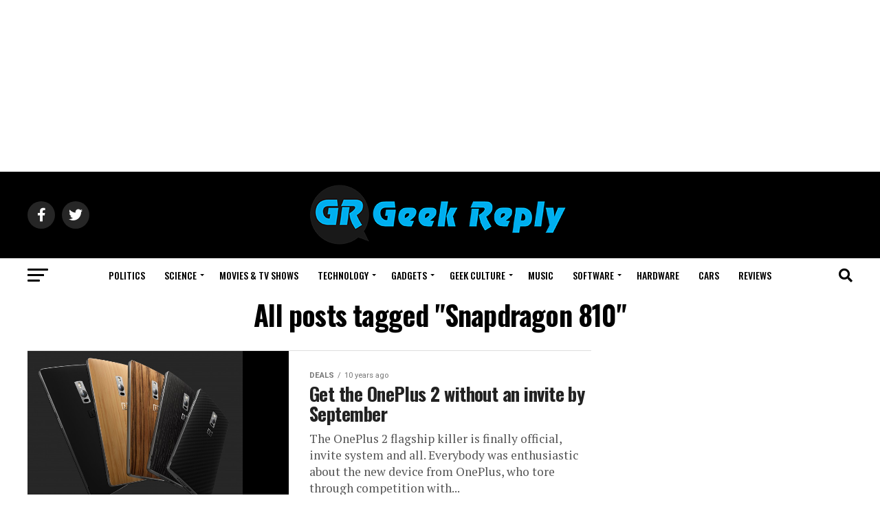

--- FILE ---
content_type: text/html; charset=utf-8
request_url: https://www.google.com/recaptcha/api2/aframe
body_size: 266
content:
<!DOCTYPE HTML><html><head><meta http-equiv="content-type" content="text/html; charset=UTF-8"></head><body><script nonce="7prmMR8fqO5ejmIK1rcDiA">/** Anti-fraud and anti-abuse applications only. See google.com/recaptcha */ try{var clients={'sodar':'https://pagead2.googlesyndication.com/pagead/sodar?'};window.addEventListener("message",function(a){try{if(a.source===window.parent){var b=JSON.parse(a.data);var c=clients[b['id']];if(c){var d=document.createElement('img');d.src=c+b['params']+'&rc='+(localStorage.getItem("rc::a")?sessionStorage.getItem("rc::b"):"");window.document.body.appendChild(d);sessionStorage.setItem("rc::e",parseInt(sessionStorage.getItem("rc::e")||0)+1);localStorage.setItem("rc::h",'1768865989416');}}}catch(b){}});window.parent.postMessage("_grecaptcha_ready", "*");}catch(b){}</script></body></html>

--- FILE ---
content_type: text/css
request_url: https://geekreply.com/wp-content/cache/wpfc-minified/f2vkrday/rad.css
body_size: 18244
content:
html, body, div, span, applet, object, iframe,
h1, h2, h3, h4, h5, h6, p, blockquote, pre,
a, abbr, acronym, address, big, cite, code,
del, dfn, em, img, ins, kbd, q, s, samp,
small, strike, strong, sub, sup, tt, var,
b, u, i, center,
dl, dt, dd, ol, ul, li,
fieldset, form, label, legend,
table, caption, tbody, tfoot, thead, tr, th, td,
article, aside, canvas, details, embed, 
figure, figcaption, footer, header, hgroup, 
menu, nav, output, ruby, section, summary,
time, mark, audio, video{margin:0;padding:0;border:0;font-size:100%;vertical-align:baseline;}
article, aside, details, figcaption, figure, 
footer, header, hgroup, menu, nav, section{display:block;}
ol, ul{list-style:none;}
blockquote, q{quotes:none;}
blockquote:before, blockquote:after,
q:before, q:after{content:'';content:none;}
table{border-collapse:collapse;border-spacing:0;}
html{overflow-x:hidden;}
body{color:#000;font-size:1rem;-webkit-font-smoothing:antialiased;font-weight:400;line-height:100%;margin:0px auto;padding:0px;}
h1, h2, h3, h4, h5, h6, h1 a, h2 a, h3 a, h4 a, h5 a, h6 a{-webkit-backface-visibility:hidden;color:#000;}
img{max-width:100%;height:auto;-webkit-backface-visibility:hidden;}
iframe, embed, object, video{max-width:100%;}
#truethemes_container #main{float:left;}
a, a:visited{opacity:1;text-decoration:none;-webkit-transition:color .25s, background .25s, opacity .25s;-moz-transition:color .25s, background .25s, opacity .25s;-ms-transition:color .25s, background .25s, opacity .25s;-o-transition:color .25s, background .25s, opacity .25s;transition:color .25s, background .25s, opacity .25s;}
a:hover{text-decoration:none;}
a:active, a:focus{outline:none;}
#mvp-side-wrap a{color:#000;font-weight:700;}
#mvp-site,
#mvp-site-wall{overflow:hidden;width:100%;}
#mvp-site-main{width:100%;}
#mvp-site-main{-webkit-backface-visibility:hidden;backface-visibility:hidden;margin-top:0;z-index:9999;}
.home #mvp-site-main{transition:margin-top .7s;}
.relative{position:relative;}
.w100{width:100% !important;}
.right, .alignright{float:right;}
.alignright{margin:20px 0 20px 20px;}
.left, .alignleft{float:left;}
.alignleft{margin:20px 20px 20px 0;}
.aligncenter{display:block;margin:0 auto;}
.mvp-big-img{display:none;}
.mvp-mob-img{display:none !important;}
#mvp-wallpaper{display:block;position:fixed;left:0;top:0;width:100%;height:100%;z-index:1;}
.mvp-wall-link{margin:0 auto;position:fixed;top:0;width:100%;height:100%;}
.mvp-feat1-pop-img img, .mvp-feat1-feat-img img, .mvp-feat1-list-img img, .mvp-feat1-sub-img img, .mvp-feat1-pop-text h2, .mvp-feat1-list-text h2, .mvp-widget-feat2-right-img img, .mvp-widget-feat2-right-text h2, .mvp-widget-dark-feat-img img, .mvp-widget-dark-sub-img img, .mvp-widget-dark-sub-text h2, .mvp-blog-story-img img, .mvp-blog-story-text h2, .mvp-widget-feat1-bot-text h2, .mvp-widget-feat1-top-img img, .mvp-widget-feat1-bot-img img, #mvp-content-main p a,
.mvp-fly-fade, ul.mvp-related-posts-list li:hover .mvp-related-text, ul.mvp-related-posts-list li:hover .mvp-related-img img, #mvp-comments-button span.mvp-comment-but-text,
span.mvp-author-box-soc, .mvp-mega-img img, ul.mvp-mega-list li a p, ul.mvp-post-more-list li:hover .mvp-post-more-text p, ul.mvp-post-more-list li:hover .mvp-post-more-img img, .mvp-flex-story-img img, .mvp-flex-story-text h2, a.mvp-inf-more-but, span.mvp-nav-search-but, .mvp-prev-next-text p, .mvp-vid-wide-more-img img, .mvp-vid-wide-more-text p, span.mvp-post-add-link-but, ul.mvp-soc-mob-list li, .woocommerce-loop-product__title, span.mvp-cont-read-but, .mvp-feat2-bot-img img, .mvp-feat2-bot-text h2, span.mvp-woo-cart-num, .mvp-feat3-main-img img, .mvp-feat3-sub-img img, .mvp-feat4-main-img img, .mvp-feat4-main-text h2, .mvp-feat1-list-img:after, .mvp-feat5-small-main-img img, .mvp-feat5-small-main-text h2, .mvp-feat5-mid-sub-text h2, .mvp-feat5-mid-sub-img img, .mvp-feat5-mid-main-text h2, .mvp-feat5-mid-main-img img, #mvp-feat6-img img{-webkit-transition:all .25s;-moz-transition:all .25s;-ms-transition:all .25s;-o-transition:all .25s;transition:all .25s;}
#mvp-fly-wrap,
#mvp-search-wrap,
.mvp-nav-menu ul li.mvp-mega-dropdown .mvp-mega-dropdown, .mvp-prev-post-wrap, .mvp-next-post-wrap, #mvp-main-nav-small .mvp-drop-nav-title{-webkit-transition:-webkit-transform 0.25s ease;-moz-transition:-moz-transform 0.25s ease;-ms-transition:-ms-transform 0.25s ease;-o-transition:-o-transform 0.25s ease;transition:transform 0.25s ease;}
#mvp-main-head-wrap{width:100%;}
#mvp-leader-wrap{line-height:0;overflow:hidden;position:fixed;top:0;left:0;text-align:center;width:100%;z-index:999;}
#mvp-main-nav-wrap,
#mvp-main-nav-top-wrap{width:100%;}
#mvp-main-nav-top-wrap{z-index:9999;}
#mvp-main-nav-top{background:#000;padding:15px 0;width:100%;height:auto;z-index:99999;}
.mvp-main-box{margin:0 auto;width:1200px;height:100%;}
#mvp-nav-top-wrap,
.mvp-nav-top-cont{width:100%;}
.mvp-nav-top-right-out{margin-right:-200px;width:100%;}
.mvp-nav-top-right-in{margin-right:200px;}
.mvp-nav-top-left-out{float:right;margin-left:-200px;width:100%;}
.mvp-nav-top-left-in{margin-left:200px;}
.mvp-nav-top-mid{line-height:0;overflow:hidden;text-align:center;width:100%;}
h1.mvp-logo-title, h2.mvp-logo-title{display:block;font-size:0px;}
.mvp-nav-top-left, .mvp-nav-top-right{position:absolute;top:0;bottom:0;width:200px;height:100%;}
.mvp-nav-top-right .mvp-nav-search-but{display:none;padding:3px 0 7px;}
.single .mvp-fixed .mvp-nav-top-right{display:none;}
.single .mvp-fixed .mvp-nav-top-right-out, .single .mvp-fixed .mvp-nav-top-right-in{margin-right:0;}
.mvp-nav-top-left{left:0;}
.mvp-nav-top-right{right:0;}
.mvp-nav-soc-wrap{margin-top:-20px;position:absolute;top:50%;left:0;width:100%;height:40px;}
.mvp-nav-small .mvp-nav-soc-wrap{margin-top:-15px;height:30px;}
.single .mvp-nav-small .mvp-nav-top-left{display:none;}
.single .mvp-nav-small .mvp-nav-top-left-out, .single .mvp-nav-small .mvp-nav-top-left-in{margin-left:0;}
.single .mvp-nav-small .mvp-nav-top-mid a{left:100px;}
.mvp-nav-logo-small, .mvp-nav-small .mvp-nav-logo-reg{display:none;}
.mvp-nav-small .mvp-nav-logo-small{display:inline;}
span.mvp-nav-soc-but{background:rgba(255,255,255,.15);color:#fff;-webkit-border-radius:50%;border-radius:50%;display:inline-block;float:left;font-size:20px;margin-left:10px;padding-top:10px;text-align:center;width:40px;height:30px;}
.mvp-nav-small span.mvp-nav-soc-but{font-size:16px;padding-top:7px;width:30px;height:23px;}
.mvp-nav-soc-wrap .fa-facebook-f:hover{background:#3b5997;}
.mvp-nav-soc-wrap .fa-twitter:hover{background:#00aced;}
.mvp-nav-soc-wrap .fa-instagram:hover{background:url(//geekreply.com/wp-content/themes/zox-news/zox-news/images/insta-bg.gif) no-repeat;}
.mvp-nav-soc-wrap .fa-youtube:hover{background:#f00;}
.mvp-nav-soc-wrap a:first-child span.mvp-nav-soc-but{margin-left:0;}
span.mvp-nav-soc-but:hover{opacity:1;}
#mvp-main-nav-bot{-webkit-backface-visibility:hidden;backface-visibility:hidden;width:100%;height:50px;z-index:9000;}
#mvp-main-nav-bot-cont{-webkit-backface-visibility:hidden;backface-visibility:hidden;width:100%;height:50px;}
.mvp-nav-small{position:fixed !important;top:-70px !important;padding:10px 0 !important;-webkit-transform:translate3d(0,-70px,0) !important;-moz-transform:translate3d(0,-70px,0) !important;-ms-transform:translate3d(0,-70px,0) !important;-o-transform:translate3d(0,-70px,0) !important;transform:translate3d(0,-70px,0) !important;-webkit-transition:-webkit-transform 0.4s ease;-moz-transition:-moz-transform 0.4s ease;-ms-transition:-ms-transform 0.4s ease;-o-transition:-o-transform 0.4s ease;transition:transform 0.4s ease;height:30px !important;z-index:9999;}
.mvp-nav-small-fixed{-webkit-backface-visibility:hidden;backface-visibility:hidden;position:fixed !important;top:-70px !important;-webkit-transform:translate3d(0,-70px,0) !important;-moz-transform:translate3d(0,-70px,0) !important;-ms-transform:translate3d(0,-70px,0) !important;-o-transform:translate3d(0,-70px,0) !important;transform:translate3d(0,-70px,0) !important;-webkit-transition:-webkit-transform 0.4s ease;-moz-transition:-moz-transform 0.4s ease;-ms-transition:-ms-transform 0.4s ease;-o-transition:-o-transform 0.4s ease;transition:transform 0.4s ease;z-index:9999;}
.mvp-fixed{-webkit-backface-visibility:hidden;backface-visibility:hidden;-webkit-transform:translate3d(0,70px,0) !important;-moz-transform:translate3d(0,70px,0) !important;-ms-transform:translate3d(0,70px,0) !important;-o-transform:translate3d(0,70px,0) !important;transform:translate3d(0,70px,0) !important;}
.mvp-nav-small .mvp-nav-top-wrap, .mvp-nav-small .mvp-nav-top-mid{height:30px !important;}
.mvp-nav-small .mvp-nav-top-mid img{height:100% !important;}
.mvp-fixed1{-webkit-backface-visibility:hidden;backface-visibility:hidden;display:block !important;margin-top:0 !important;position:fixed !important;top:-70px !important;-webkit-transform:translate3d(0,0,0) !important;-moz-transform:translate3d(0,0,0) !important;-ms-transform:translate3d(0,0,0) !important;-o-transform:translate3d(0,0,0) !important;transform:translate3d(0,0,0) !important;-webkit-transition:-webkit-transform 0.5s ease;-moz-transition:-moz-transform 0.5s ease;-ms-transition:-ms-transform 0.5s ease;-o-transition:-o-transform 0.5s ease;transition:transform 0.5s ease;height:50px !important;}
.mvp-fixed-shadow{-webkit-box-shadow:0 1px 16px 0 rgba(0,0,0,0.3);-moz-box-shadow:0 1px 16px 0 rgba(0,0,0,0.3);-ms-box-shadow:0 1px 16px 0 rgba(0,0,0,0.3);-o-box-shadow:0 1px 16px 0 rgba(0,0,0,0.3);box-shadow:0 1px 16px 0 rgba(0,0,0,0.3);}
.mvp-fixed-shadow2{border-bottom:none !important;-webkit-box-shadow:0 0 16px 0 rgba(0,0,0,0.2);-moz-box-shadow:0 0 16px 0 rgba(0,0,0,0.2);-ms-box-shadow:0 0 16px 0 rgba(0,0,0,0.2);-o-box-shadow:0 0 16px 0 rgba(0,0,0,0.2);box-shadow:0 0 16px 0 rgba(0,0,0,0.2);}
.mvp-fixed2{border-bottom:none !important;-webkit-box-shadow:0 0 16px 0 rgba(0,0,0,0.2);-moz-box-shadow:0 0 16px 0 rgba(0,0,0,0.2);-ms-box-shadow:0 0 16px 0 rgba(0,0,0,0.2);-o-box-shadow:0 0 16px 0 rgba(0,0,0,0.2);box-shadow:0 0 16px 0 rgba(0,0,0,0.2);-webkit-transform:translate3d(0,120px,0) !important;-moz-transform:translate3d(0,120px,0) !important;-ms-transform:translate3d(0,120px,0) !important;-o-transform:translate3d(0,120px,0) !important;transform:translate3d(0,120px,0) !important;}
#mvp-nav-bot-wrap,
.mvp-nav-bot-cont{width:100%;}
.mvp-nav-bot-right-out{margin-right:-50px;width:100%;}
.mvp-nav-bot-right-in{margin-right:50px;}
.mvp-nav-bot-left-out{float:right;margin-left:-50px;width:100%;}
.mvp-nav-bot-left-in{margin-left:50px;}
.mvp-nav-bot-left, .mvp-nav-bot-right{width:50px;height:50px;}
span.mvp-nav-search-but{cursor:pointer;float:right;font-size:20px;line-height:1;padding:15px 0;}
#mvp-search-wrap{-webkit-backface-visibility:hidden;backface-visibility:hidden;background:rgba(0,0,0,.94);opacity:0;position:fixed;top:0;left:0;-webkit-transform:translate3d(0,-100%,0);-moz-transform:translate3d(0,-100%,0);-ms-transform:translate3d(0,-100%,0);-o-transform:translate3d(0,-100%,0);transform:translate3d(0,-100%,0);width:100%;height:100%;z-index:999999;}
#mvp-search-wrap .mvp-search-but-wrap span{background:#fff;top:27px;}
#mvp-search-box{margin:-30px 0 0 -25%;position:absolute;top:50%;left:50%;width:50%;}
#searchform input{background:none;border:0;color:#fff;float:left;font-size:50px;font-weight:300;line-height:1;padding:5px 0;text-transform:uppercase;width:100%;height:50px;}
#searchform #searchsubmit{border:none;float:left;}
#searchform #s:focus{outline:none;}
.mvp-search-toggle{opacity:1 !important;-webkit-transform:translate3d(0,0,0) !important;-moz-transform:translate3d(0,0,0) !important;-ms-transform:translate3d(0,0,0) !important;-o-transform:translate3d(0,0,0) !important;transform:translate3d(0,0,0) !important;}
.mvp-fixed-post{text-align:left;}
.mvp-fixed-post img{float:left;margin-left:0 !important;}
#mvp-main-nav-small,
#mvp-nav-small-wrap,
#mvp-main-nav-small-cont,
.mvp-nav-small-cont{width:100%;}
#mvp-main-nav-small{-webkit-backface-visibility:hidden;backface-visibility:hidden;overflow:hidden;height:50px;z-index:99999;}
#mvp-main-nav-small:hover{overflow:visible;}
.mvp-nav-small-cont{height:50px;}
.mvp-nav-small-right-out{margin-right:-50px;width:100%;}
.mvp-nav-small-right-in{margin-right:50px;}
.mvp-nav-small-left-out{margin-left:-50px;width:100%;}
.mvp-nav-small-left-in{margin-left:50px;}
#mvp-nav-small-left{margin:15px 20px 15px 0;width:30px;height:20px;}
#mvp-main-nav-small .mvp-nav-menu ul{text-align:left;}
#mvp-main-nav-small .mvp-drop-nav-title{margin:0;overflow:hidden;max-width:680px;height:0;}
.mvp-nav-small-fixed .mvp-drop-nav-title{-webkit-backface-visibility:hidden;backface-visibility:hidden;display:inline;-webkit-transform:translate3d(0,-70px,0);-moz-transform:translate3d(0,-70px,0);-ms-transform:translate3d(0,-70px,0);-o-transform:translate3d(0,-70px,0);transform:translate3d(0,-70px,0);}
.mvp-nav-small-post{margin:10px 0 !important;height:30px !important;-webkit-transform:translate3d(0,0,0) !important;-moz-transform:translate3d(0,0,0) !important;-ms-transform:translate3d(0,0,0) !important;-o-transform:translate3d(0,0,0) !important;transform:translate3d(0,0,0) !important;}
.mvp-nav-small-mid{width:100%;}
.mvp-nav-small-mid-right{max-width:780px;}
#mvp-main-nav-small .mvp-nav-menu{overflow:hidden;}
#mvp-main-nav-small .mvp-nav-menu:hover{overflow:visible;}
.mvp-nav-small-logo{line-height:0;margin:10px 20px 10px 0;height:30px;max-width:200px;}
#mvp-nav-small-right{margin-left:20px;width:30px;height:50px;}
.mvp-nav-small-post-tog{display:inline;overflow:hidden;height:auto;}
.mvp-woo-cart-wrap{margin-top:-11px;position:absolute;top:50%;right:0;width:100%;height:22px;}
span.mvp-woo-cart-icon{color:rgba(255,255,255,.25);float:right;font-size:20px;margin-right:10px;}
span.mvp-woo-cart-num{background:rgba(255,255,255,.25);color:#fff;border-radius:50%;float:right;font-size:12px;font-weight:400;line-height:1;padding-top:5px;text-align:center;width:22px;height:17px;}
.mvp-nav-menu{text-align:center;width:100%;height:50px;}
.mvp-nav-menu ul{float:left;text-align:center;width:100%;}
.mvp-nav-menu ul li{display:inline-block;position:relative;}
.mvp-nav-menu ul li.mvp-mega-dropdown{position:static;}
.mvp-nav-menu ul li a{float:left;font-size:14px;font-weight:500;line-height:1;padding:18px 12px;position:relative;text-transform:uppercase;}
.mvp-nav-menu ul li:hover a{padding:18px 12px 13px;}
.mvp-nav-menu ul li.menu-item-has-children ul.sub-menu li a:after, .mvp-nav-menu ul li.menu-item-has-children ul.sub-menu li ul.sub-menu li a:after, .mvp-nav-menu ul li.menu-item-has-children ul.sub-menu li ul.sub-menu li ul.sub-menu li a:after, .mvp-nav-menu ul li.menu-item-has-children ul.mvp-mega-list li a:after{border-color:#000 transparent transparent transparent;border-style:none;border-width:medium;content:'';position:relative;top:auto;right:auto;}
.mvp-nav-menu ul li.menu-item-has-children a:after{border-style:solid;border-width:3px 3px 0 3px;content:'';position:absolute;top:23px;right:6px;}
.mvp-nav-menu ul li.menu-item-has-children a{padding:18px 17px 18px 12px;}
.mvp-nav-menu ul li.menu-item-has-children:hover a{padding:18px 17px 13px 12px;}
.mvp-nav-menu ul li ul.sub-menu{-webkit-backface-visibility:hidden;backface-visibility:hidden;background:#fff;-webkit-box-shadow:0 10px 10px 0 rgba(0,0,0,0.2);-moz-box-shadow:0 10px 10px 0 rgba(0,0,0,0.2);-ms-box-shadow:0 10px 10px 0 rgba(0,0,0,0.2);-o-box-shadow:0 10px 10px 0 rgba(0,0,0,0.2);box-shadow:0 10px 10px 0 rgba(0,0,0,0.2);position:absolute;top:50px;left:0;max-width:200px;opacity:0;overflow:hidden;text-align:left;-webkit-transition:opacity .2s;-moz-transition:opacity .2s;-ms-transition:opacity .2s;-o-transition:opacity .2s;transition:opacity .2s;-webkit-transform:translateY(-999px);-moz-transform:translateY(-999px);-ms-transform:translateY(-999px);-o-transform:translateY(-999px);transform:translateY(-999px);width:auto;height:0;z-index:1;}
.mvp-nav-menu ul li.mvp-mega-dropdown ul.sub-menu{display:none;}
.mvp-nav-menu ul li:hover ul.sub-menu{opacity:1;overflow:visible;-webkit-transform:translateY(0);-moz-transform:translateY(0);-ms-transform:translateY(0);-o-transform:translateY(0);transform:translateY(0);height:auto;}
.mvp-nav-menu ul li ul.sub-menu li{display:block;float:left;position:relative;width:100%;}
.mvp-nav-menu ul li ul.sub-menu li a{background:#fff;border-top:1px solid rgba(0,0,0,.1);border-bottom:none;color:#000 !important;float:left;font-size:13px;font-weight:500;line-height:1.1;padding:12px 20px !important;text-transform:none;width:160px;}
.mvp-nav-menu ul li ul.sub-menu li a:hover{background:rgba(0,0,0,.1);border-bottom:none;padding:12px 20px;}
.mvp-nav-menu ul li ul.sub-menu ul.sub-menu li ul, .mvp-nav-menu ul li ul.sub-menu li ul{display:none;position:absolute;top:0;left:200px;z-index:10;}
.mvp-nav-menu ul li ul.sub-menu ul.sub-menu li:hover ul, .mvp-nav-menu ul li ul.sub-menu li:hover ul{display:block;}
.mvp-nav-menu ul li ul.sub-menu li .mvp-mega-dropdown{display:none;}
.mvp-nav-menu ul li:hover ul.sub-menu li.menu-item-has-children a{position:relative;}
.mvp-nav-menu ul li:hover ul.sub-menu li.menu-item-has-children a:after, .mvp-nav-menu ul li:hover ul.sub-menu li ul.sub-menu li.menu-item-has-children a:after{border-color:transparent transparent transparent #444 !important;border-style:solid;border-width:3px 0 3px 3px;content:'';position:absolute;top:14px;right:10px;}
.mvp-nav-menu ul li.mvp-mega-dropdown .mvp-mega-dropdown{-webkit-backface-visibility:hidden;backface-visibility:hidden;background:#fff;border-top:1px solid #ddd;-webkit-box-shadow:0 10px 10px 0 rgba(0,0,0,0.2);-moz-box-shadow:0 10px 10px 0 rgba(0,0,0,0.2);-ms-box-shadow:0 10px 10px 0 rgba(0,0,0,0.2);-o-box-shadow:0 10px 10px 0 rgba(0,0,0,0.2);box-shadow:0 10px 10px 0 rgba(0,0,0,0.2);opacity:0;overflow:hidden;position:absolute;top:50px;left:0;-webkit-transition:opacity .2s;-moz-transition:opacity .2s;-ms-transition:opacity .2s;-o-transition:opacity .2s;transition:opacity .2s;-webkit-transform:translateY(-999px);-moz-transform:translateY(-999px);-ms-transform:translateY(-999px);-o-transform:translateY(-999px);transform:translateY(-999px);width:100%;height:0;z-index:1;}
.mvp-nav-menu ul li.mvp-mega-dropdown:hover .mvp-mega-dropdown{opacity:1;overflow:visible;-webkit-transform:translateY(0);-moz-transform:translateY(0);-ms-transform:translateY(0);-o-transform:translateY(0);transform:translateY(0);height:auto;}
.mvp-nav-menu ul li.mvp-mega-dropdown:hover .mvp-mega-dropdown .mvp-mega-img img{display:block;}
.mvp-nav-menu ul li ul.mvp-mega-list li a, .mvp-nav-menu ul li ul.mvp-mega-list li a p{background:none !important;border-bottom:none;color:#222 !important;float:left;font-size:1em;font-weight:400;line-height:1.2;padding:0 !important;text-align:left;text-transform:none;}
ul.mvp-mega-list li:hover a p{opacity:.6;}
.mvp-nav-menu ul li ul.mvp-mega-list li .mvp-mega-img a{line-height:0;}
ul.mvp-mega-list{float:left;width:100% !important;max-width:none !important;}
ul.mvp-mega-list li{float:left;overflow:hidden;padding:20px 0 20px 1.6666666666%;width:18.66666666666%;}
ul.mvp-mega-list li:first-child{padding-left:0;}
.mvp-mega-img{background:#000;float:left;line-height:0;margin-bottom:10px;overflow:hidden;position:relative;width:100%;max-height:130px;}
.mvp-mega-img img{display:none;width:100%;}
ul.mvp-mega-list li:hover .mvp-mega-img img{opacity:.8;}
.mvp-mega-img a{padding:0;}
#mvp-fly-wrap{overflow:hidden;position:fixed;top:0;bottom:0;left:0;-webkit-transform:translate3d(-370px,0,0);-moz-transform:translate3d(-370px,0,0);-ms-transform:translate3d(-370px,0,0);-o-transform:translate3d(-370px,0,0);transform:translate3d(-370px,0,0);width:370px;height:100%;z-index:999999;}
.mvp-fly-but-wrap, .mvp-search-but-wrap{cursor:pointer;width:30px;}
.mvp-fly-but-wrap{height:20px;}
#mvp-fly-wrap .mvp-fly-but-wrap{margin:15px 0;}
.mvp-nav-top-left .mvp-fly-but-wrap{display:none;margin-top:-10px;opacity:0;position:absolute;top:50%;left:0;height:20px;}
.mvp-nav-bot-left{margin:15px 0;height:20px;}
.mvp-search-but-wrap{position:absolute;top:60px;right:80px;width:60px;height:60px;}
.mvp-fly-but-wrap span, .mvp-search-but-wrap span{-webkit-border-radius:2px;-moz-border-radius:2px;-ms-border-radius:2px;-o-border-radius:2px;border-radius:2px;display:block;position:absolute;left:0;-webkit-transform:rotate(0deg);-moz-transform:rotate(0deg);-ms-transform:rotate(0deg);-o-transform:rotate(0deg);transform:rotate(0deg);-webkit-transition:.25s ease-in-out;-moz-transition:.25s ease-in-out;-ms-transition:.25s ease-in-out;-o-transition:.25s ease-in-out;transition:.25s ease-in-out;height:3px;}
.mvp-nav-top-left .mvp-fly-but-wrap{opacity:1;}
.mvp-fly-but-wrap span:nth-child(1){top:0;width:30px;}
.mvp-fly-but-wrap span:nth-child(2),
.mvp-fly-but-wrap span:nth-child(3){top:8px;width:24px;}
.mvp-fly-but-wrap span:nth-child(4){top:16px;width:18px;}
.mvp-fly-but-wrap.mvp-fly-open span:nth-child(1),
.mvp-fly-but-wrap.mvp-fly-open span:nth-child(4){top:.5px;left:50%;width:0%;}
.mvp-fly-but-wrap.mvp-fly-open span:nth-child(2),
.mvp-search-but-wrap span:nth-child(1){-webkit-transform:rotate(45deg);-moz-transform:rotate(45deg);-ms-transform:rotate(45deg);-o-transform:rotate(45deg);transform:rotate(45deg);width:30px;}
.mvp-fly-but-wrap.mvp-fly-open span:nth-child(3),
.mvp-search-but-wrap span:nth-child(2){-webkit-transform:rotate(-45deg);-moz-transform:rotate(-45deg);-ms-transform:rotate(-45deg);-o-transform:rotate(-45deg);transform:rotate(-45deg);width:30px;}
.mvp-search-but-wrap span:nth-child(1),
.mvp-search-but-wrap span:nth-child(2){width:60px;}
#mvp-fly-menu-top{width:100%;height:50px;}
.mvp-fly-top-out{margin-right:-100px;left:50px;width:100%;}
.mvp-fly-top-in{margin-right:100px;}
#mvp-fly-logo{margin:10px 6.25%;text-align:center;width:87.5%;height:30px;}
#mvp-fly-logo img{line-height:0;height:100%;}
.mvp-fly-but-menu{float:left;margin-left:15px;position:relative;}
.mvp-fly-menu{-webkit-transform:translate3d(0,0,0) !important;-moz-transform:translate3d(0,0,0) !important;-ms-transform:translate3d(0,0,0) !important;-o-transform:translate3d(0,0,0) !important;transform:translate3d(0,0,0) !important;}
.mvp-fly-content, .mvp-nav-over{-webkit-transform:translate3d(370px,0,0) !important;-moz-transform:translate3d(370px,0,0) !important;-ms-transform:translate3d(370px,0,0) !important;-o-transform:translate3d(370px,0,0) !important;transform:translate3d(370px,0,0) !important;}
.mvp-fly-top{background:rgba(0,0,0,.3);border-top:1px solid #fff;border-left:1px solid #fff;border-bottom:1px solid #fff;color:#fff;cursor:pointer;opacity:1;overflow:hidden;position:fixed;right:0;top:50%;-webkit-transition:all .3s;transition:all .3s;-webkit-transform:translate3d(100px,0,0);-moz-transform:translate3d(100px,0,0);-ms-transform:translate3d(100px,0,0);-o-transform:translate3d(100px,0,0);transform:translate3d(100px,0,0);width:50px;height:50px;z-index:9999;}
.mvp-fly-top:hover{color:#000;}
.mvp-to-top{-webkit-transform:translate3d(0,0,0);-moz-transform:translate3d(0,0,0);-ms-transform:translate3d(0,0,0);-o-transform:translate3d(0,0,0);transform:translate3d(0,0,0);}
.mvp-fly-top i{font-size:40px;line-height:100%;position:absolute;top:4px;left:12.1px;}
#mvp-fly-menu-wrap{overflow:hidden;position:absolute;top:50px;left:0;width:100%;height:100%;}
nav.mvp-fly-nav-menu{-webkit-backface-visibility:hidden;backface-visibility:hidden;margin:20px 5.40540540541% 0;overflow:hidden;position:absolute !important;width:89.1891891892%;max-height:65%;}
nav.mvp-fly-nav-menu ul{float:left;position:relative;width:100%;}
nav.mvp-fly-nav-menu ul div.mvp-mega-dropdown{display:none;}
nav.mvp-fly-nav-menu ul li{border-top:1px solid rgba(255,255,255,.1);cursor:pointer;float:left;position:relative;width:100%;-webkit-tap-highlight-color:rgba(0,0,0,0);}
nav.mvp-fly-nav-menu ul li:first-child{border-top:none;margin-top:-14px;}
nav.mvp-fly-nav-menu ul li ul li:first-child{margin-top:0;}
nav.mvp-fly-nav-menu ul li a{color:#fff;display:inline-block;float:left;font-size:14px;font-weight:500;line-height:1;padding:14px 0;text-transform:uppercase;width:calc(100% - 20px);}
nav.mvp-fly-nav-menu ul li.menu-item-has-children:after{content:'+';font-family:'Open Sans', sans-serif;font-size:32px;font-weight:700;position:absolute;right:0;top:7px;}
nav.mvp-fly-nav-menu ul li.menu-item-has-children.tog-minus:after{content:'_';right:4px;top:-9px;}
nav.mvp-fly-nav-menu ul li ul.sub-menu{border-top:1px solid rgba(255,255,255,.1);display:none;float:left;padding-left:6.66666666666%;width:93.333333333%;}
.mvp-fly-fade{background:#000;cursor:pointer;opacity:0;width:100%;position:fixed;top:0;left:0;z-index:99999;}
.mvp-fly-fade-trans{opacity:.7;height:100%;}
.mvp-fly-shadow{box-shadow:0 0 16px 0 rgba(0,0,0,0.7);}
#mvp-fly-soc-wrap{margin:0 5.40540540541%;position:absolute;bottom:20px;left:0;text-align:center;width:89.1891891892%;}
span.mvp-fly-soc-head{display:inline-block;font-size:.7rem;font-weight:400;line-height:1;margin-bottom:15px;text-transform:uppercase;}
ul.mvp-fly-soc-list{text-align:center;width:100%;}
ul.mvp-fly-soc-list li{display:inline-block;}
ul.mvp-fly-soc-list li a{background:rgba(255,255,255,.15);-webkit-border-radius:50%;-moz-border-radius:50%;-ms-border-radius:50%;-o-border-radius:50%;border-radius:50%;color:#fff;display:inline-block;font-size:14px;line-height:1;margin-left:2px;padding-top:9px;text-align:center;width:32px;height:23px;}
ul.mvp-fly-soc-list li:first-child a{margin-left:0;}
ul.mvp-fly-soc-list li a:hover{font-size:16px;padding-top:8px;height:24px;}
#mvp-feat1-wrap{background:#fff;margin-bottom:60px;width:100%;}
.mvp-feat1-right-out{margin-right:-340px;width:100%;}
.mvp-feat1-right-in{margin-right:340px;}
.mvp-feat1-main{width:100%;}
.mvp-feat1-left-wrap{float:right;width:60.46511628%;}
.mvp-feat1-feat-wrap{overflow:hidden;width:100%;}
.mvp-feat1-feat-img{background:#000;line-height:0;overflow:hidden;width:100%;height:600px;}
.mvp-feat1-feat-img img{margin:0 auto;position:absolute;left:-9999px;right:-9999px;width:100%;min-width:560px;}
.mvp-feat1-feat-wrap:hover .mvp-feat1-feat-img img, .mvp-widget-feat2-left-cont:hover .mvp-feat1-feat-img img{opacity:.8;}
.mvp-vid-box-wrap{-webkit-border-radius:50%;-moz-border-radius:50%;-ms-border-radius:50%;-o-border-radius:50%;border-radius:50%;color:#000;font-size:20px;opacity:.9;position:absolute;top:20px;left:20px;text-align:center;width:46px;height:46px;}
.mvp-vid-box-mid, #mvp-side-wrap .mvp-flex-col .mvp-vid-box-wrap,
.mvp-vid-wide-more-wrap .mvp-vid-box-wrap{font-size:14px;top:15px;left:15px;width:34px;height:34px;}
.mvp-vid-box-small{font-size:12px;top:15px;left:15px;width:28px;height:28px;}
.mvp-vid-box-wrap i{margin-top:13px;}
.mvp-vid-marg i{margin-left:4px;}
.mvp-vid-marg-small i{margin-left:1px;}
.mvp-vid-box-mid i, #mvp-side-wrap .mvp-flex-col .mvp-vid-box-wrap i,
.mvp-vid-wide-more-wrap .mvp-vid-box-wrap i{margin-top:10px;}
.mvp-vid-box-small i{margin-top:8px;}
.mvp-feat1-feat-text, .mvp-feat1-sub-text, .mvp-feat3-main-text, .mvp-feat3-sub-text, .mvp-feat2-top-text-wrap, .mvp-feat5-text{background-image:-moz-linear-gradient(to bottom,rgba(0,0,0,0) 0, rgba(0,0,0,0.6) 50%, rgba(0,0,0,.9) 100%);background-image:-ms-linear-gradient(to bottom,rgba(0,0,0,0) 0, rgba(0,0,0,0.6) 50%, rgba(0,0,0,.9) 100%);background-image:-o-linear-gradient(to bottom,rgba(0,0,0,0) 0, rgba(0,0,0,0.6) 50%, rgba(0,0,0,.9) 100%);background-image:-webkit-linear-gradient(to bottom,rgba(0,0,0,0) 0, rgba(0,0,0,0.6) 50%, rgba(0,0,0,.9) 100%);background-image:-webkit-gradient(linear, center top, center bottom, from(rgba(0,0,0,0)), to(rgba(0,0,0,0.9)));background-image:linear-gradient(to bottom,rgba(0,0,0,0) 0, rgba(0,0,0,0.6) 50%, rgba(0,0,0,.9) 100%);position:absolute;left:0;bottom:0;}
.mvp-feat1-feat-text{padding:100px 3.846153846% 20px;width:92.4%;}
.mvp-feat1-sub-text{padding:50px 3.846153846% 20px;width:92.4%;}
.mvp-feat1-feat-text h2{color:#fff;float:left;font-size:3.2rem;font-weight:700;letter-spacing:-.02em;line-height:.95;margin-right:20%;width:80%;}
.mvp-feat1-feat-text h2.mvp-stand-title{font-size:2.6rem;font-weight:400;line-height:1.1;margin-right:0;text-transform:none;width:100%;}
.mvp-feat1-feat-text p{color:#fff;float:left;font-size:1rem;font-weight:400;line-height:1.4;margin-top:8px;width:100%;}
.mvp-text-auth{margin-top:15px;width:100%;}
.mvp-feat1-sub-wrap{width:100%;}
.mvp-feat1-sub-cont{margin-top:20px;width:100%;}
.mvp-feat1-sub-img{background:#000;line-height:0;overflow:hidden;width:100%;min-height:312px;}
.mvp-feat1-sub-img img{margin:0 auto;position:absolute;left:-9999px;right:-9999px;width:100%;min-width:520px;}
.mvp-feat1-sub-cont:hover .mvp-feat1-sub-img img{opacity:.8;}
.mvp-feat1-sub-text h2{color:#fff;float:left;font-size:1.7rem;font-weight:700;letter-spacing:-.02em;line-height:1.1;margin-right:30%;width:70%;}
.mvp-feat1-mid-wrap{margin-right:2.325581395%;width:37.20930233%;}
h3.mvp-feat1-pop-head, h1.mvp-feat1-pop-head{float:left;margin-bottom:15px;position:relative;text-align:center;width:100%;}
h3.mvp-feat1-pop-head:before, h1.mvp-feat1-pop-head:before{content:'';background:#555;display:inline-block;position:absolute;left:0;bottom:50%;width:100%;height:1px;z-index:0;}
span.mvp-feat1-pop-head{color:#fff;display:inline-block;font-size:1.1rem;font-weight:700;line-height:1;padding:5px 13px;position:relative;text-transform:uppercase;-webkit-transform:skewX(-15deg);-moz-transform:skewX(-15deg);-ms-transform:skewX(-15deg);-o-transform:skewX(-15deg);transform:skewX(-15deg);z-index:1;}
.mvp-feat1-pop-wrap{width:100%;}
.mvp-feat1-pop-cont{background:#fff;cursor:pointer;margin-top:25px;width:100%;}
.mvp-feat1-pop-wrap a{counter-increment:mvp-trend;}
.mvp-feat1-pop-wrap a:first-child .mvp-feat1-pop-cont{margin-top:0;}
.mvp-feat1-pop-img{background:#000;line-height:0;overflow:hidden;width:100%;max-height:145px;}
.mvp-feat1-pop-cont:hover .mvp-feat1-pop-img img{opacity:.8;}
.mvp-feat1-pop-text{padding:15px 0 0 15%;width:85%;}
.mvp-feat1-pop-text:before{content:counter(mvp-trend);color:#ccc;font-size:40px;font-weight:700;line-height:1;margin-top:32px;position:absolute;top:0;left:0;text-align:center;width:13%;}
.mvp-cat-date-wrap{margin-bottom:7px;width:100%;}
.mvp-feat1-pop-text .mvp-cat-date-wrap{margin-bottom:5px;}
.mvp-feat1-left-wrap .mvp-cat-date-wrap, .mvp-widget-feat1-top-story .mvp-cat-date-wrap, .mvp-widget-feat2-left-cont .mvp-cat-date-wrap, .mvp-widget-dark-feat .mvp-cat-date-wrap{margin-bottom:8px;}
span.mvp-cd-cat, span.mvp-cd-date{color:#777;display:inline-block;float:left;font-size:.7rem;line-height:1;}
span.mvp-cd-cat{font-weight:700;text-transform:uppercase;}
span.mvp-cd-date{font-weight:400;margin-left:5px;}
.mvp-feat1-left-wrap span.mvp-cd-date, .mvp-widget-feat1-top-story span.mvp-cd-date, .mvp-widget-feat2-left-cont span.mvp-cd-date, .mvp-widget-dark-feat span.mvp-cd-date, .mvp-feat3-main-story span.mvp-cd-date, .mvp-feat3-sub-story span.mvp-cd-date{color:#eee;}
span.mvp-cd-date:before{content:"/";margin-right:5px;}
.mvp-feat1-pop-text h2{color:#222;float:left;font-size:1.1rem;font-weight:700;letter-spacing:-.02em;line-height:1.2;opacity:1;width:100%;}
.mvp-feat1-pop-cont:hover .mvp-feat1-pop-text h2, .mvp-feat1-list-cont:hover .mvp-feat1-list-text h2{opacity:.6;}
.mvp-feat1-right-wrap{margin-left:20px;width:320px;}
.mvp-feat1-list-ad{line-height:0;margin-bottom:20px;text-align:center;width:100%;}
.mvp-ad-label{color:#999;float:left;font-size:9px;font-weight:400;letter-spacing:.2em;line-height:1;margin-top:4px;position:relative;top:-4px;text-align:center;text-transform:uppercase;width:100%;}
.mvp-post-ad-wrap{line-height:0;margin:50px auto 60px;position:relative;text-align:center;width:100%;}
.mvp-post-ad{position:relative;width:100%;}
.mvp-feat1-list-wrap, .mvp-feat1-list, .mvp-feat1-list-head-wrap, ul.mvp-feat1-list-buts{width:100%;}
.mvp-feat1-list-head-wrap{margin-bottom:15px;}
ul.mvp-feat1-list-buts{text-align:center;}
ul.mvp-feat1-list-buts li{display:inline-block;}
span.mvp-feat1-list-but{color:#aaa;cursor:pointer;display:inline-block;font-size:1.1rem;font-weight:700;line-height:1;padding:5px 13px;text-transform:uppercase;-webkit-transform:skewX(-15deg);-moz-transform:skewX(-15deg);-ms-transform:skewX(-15deg);-o-transform:skewX(-15deg);transform:skewX(-15deg);}
span.mvp-feat1-list-but:hover{color:#000;}
ul.mvp-feat1-list-buts li.active span.mvp-feat1-list-but{color:#fff;}
.mvp-feat1-list-cont{margin-top:15px;width:100%;}
.mvp-feat1-list a:first-child .mvp-feat1-list-cont{margin-top:0;}
.mvp-feat1-list-out{float:right;margin-left:-95px;width:100%;}
.mvp-feat1-list-in{margin-left:95px;}
.mvp-feat1-list-img{-webkit-backface-visibility:hidden;background:#000;line-height:0;margin-right:15px;overflow:hidden;width:80px;}
.mvp-feat1-list-cont:hover .mvp-feat1-list-img img{opacity:.8;}
.mvp-feat1-list-text{width:100%;}
.mvp-feat1-list-text h2{color:#222;float:left;font-size:1rem;font-weight:700;letter-spacing:-.02em;line-height:1.2;width:100%;}
#mvp-feat2-wrap,
.mvp-feat2-top, .mvp-feat2-top-story{width:100%;}
.mvp-feat2-top-story{overflow:hidden;max-height:600px;}
#mvp-feat2-wrap{margin-bottom:60px;}
.mvp-feat2-top-img{background:#000;line-height:0;overflow:hidden;width:100%;}
.mvp-feat2-top-img img{width:100%;}
.mvp-feat2-top-text-wrap{padding:100px 0 30px;width:100%;}
.mvp-feat2-top-text-box{margin:0 auto;width:1200px;}
.mvp-feat2-top-text{text-align:center;width:100%;}
.mvp-feat2-top-text span.mvp-cd-date{color:#eee;}
.mvp-feat2-top-text h2{color:#fff;font-size:4.5rem;font-weight:700;letter-spacing:-.02em;line-height:1;width:100%;}
.mvp-feat2-top-text h2.mvp-stand-title{font-size:3.3rem;}
.mvp-feat2-top-text p{color:#fff;font-size:1.1rem;font-weight:400;line-height:1.4;margin-top:10px;width:100%;}
.mvp-feat2-bot-wrap{margin-top:20px;width:100%;}
.mvp-feat2-bot{width:100%;}
.mvp-feat2-bot-story{margin-left:1.666666666%;width:23.75%;}
.mvp-feat2-bot a:first-child .mvp-feat2-bot-story{margin-left:0;}
.mvp-feat2-bot-img{background:#000;line-height:0;margin-bottom:15px;width:100%;}
.mvp-feat2-bot-story:hover .mvp-feat2-bot-img img{opacity:.8;}
.mvp-feat2-bot-text{width:100%;}
.mvp-feat2-bot-text h2{color:#111;float:left;font-size:1.2rem;font-weight:700;letter-spacing:-.02em;line-height:1.2;width:100%;}
.mvp-feat2-bot-story:hover .mvp-feat2-bot-text h2{opacity:.6;}
#mvp-feat3-wrap{margin-bottom:60px;width:100%;}
.mvp-feat3-cont{width:100%;}
.mvp-feat3-main-wrap{margin-right:1.6666666666%;width:46.666666666%;}
.mvp-feat3-sub-wrap{width:51.666666666%;}
.mvp-feat3-main-story, .mvp-feat3-sub-story{width:100%;}
.mvp-feat3-main-img, .mvp-feat3-sub-img{background:#000;line-height:0;width:100%;}
.mvp-feat3-main-story:hover .mvp-feat3-main-img img, .mvp-feat3-sub-story:hover .mvp-feat3-sub-img img{opacity:.8;}
.mvp-feat3-main-img{height:600px;}
.mvp-feat3-sub-img{height:290px;}
.mvp-feat3-main-img img, .mvp-feat3-sub-img img{margin:0 auto;position:absolute;left:-9999px;right:-9999px;width:100%;}
.mvp-feat3-main-img img{min-width:560px;}
.mvp-feat3-sub-img img{min-width:620px;}
.mvp-feat3-main-text{padding:100px 3.571428571% 20px;width:92.9%;}
.mvp-feat3-main-text h2{color:#fff;font-size:3.3rem;font-weight:700;letter-spacing:-.02em;line-height:.95;margin-right:20%;width:80%;}
.mvp-feat3-main-text h2.mvp-stand-title{font-size:3.1rem;font-weight:400;line-height:1.1;text-transform:none;}
.mvp-feat3-main-text p{color:#eee;font-size:1rem;font-weight:400;line-height:1.4;padding-top:10px;width:100%;}
.mvp-feat3-main-story, .mvp-feat3-sub-story{overflow:hidden;}
.mvp-feat3-sub-story{margin-top:20px;max-height:290px;}
.mvp-feat3-sub-wrap a:first-child .mvp-feat3-sub-story{margin-top:0;}
.mvp-feat3-sub-text{padding:100px 3.225806452% 20px;width:93.6%;}
.mvp-feat3-sub-text h2{color:#fff;font-size:1.8rem;font-weight:700;letter-spacing:-.02em;line-height:1.1;margin-right:30%;width:70%;}
#mvp-feat4-wrap{background:#000;margin-bottom:100px;max-height:432px;width:100%;}
.mvp-feat4-main, .mvp-feat4-main-story{width:100%;}
.mvp-feat4-main{margin-top:20px;}
.mvp-feat4-main-img{background:#000;line-height:0;overflow:hidden;width:64.1666666666%;max-height:500px;}
.mvp-feat4-main-img:hover img{opacity:.8;}
.mvp-feat4-main-text{margin-left:2.5%;width:33.333333333%;}
.mvp-feat4-main-text .mvp-cat-date-wrap{margin-bottom:10px;}
.mvp-feat4-main-text h2{color:#fff;float:left;font-size:2.7rem;font-weight:700;letter-spacing:-.02em;line-height:1;width:100%;}
.mvp-feat4-main-text:hover h2{opacity:.6;}
.mvp-feat4-main-text p{color:#eee;float:left;font-size:1.1rem;font-weight:300;line-height:1.55;margin-top:10px;width:100%;}
#mvp-feat5-wrap{margin:0 0 60px;width:100%;}
.mvp-feat5-side-out{margin:0 -350px 0 0;width:100%;}
.mvp-feat5-side-in{margin:0 350px 0 0;}
.mvp-feat5-main-wrap, .mvp-feat5-mid-main{width:100%;}
.mvp-feat5-mid-wrap{width:58.82352941%;}
.mvp-feat5-mid-main{border-bottom:1px solid #ddd;margin:0 0 25px;padding:0 0 25px;}
.mvp-feat5-mid-main-img{background:#000;line-height:0;margin:0 0 20px;width:100%;}
.mvp-feat5-mid-main:hover .mvp-feat5-mid-main-img img{opacity:.8;}
.mvp-feat5-mid-main-text{width:100%;}
.mvp-feat5-mid-main-text h2{color:#222;float:left;font-size:2.2rem;font-weight:700;letter-spacing:-.02em;line-height:1.2;width:100%;}
.mvp-feat5-mid-main:hover .mvp-feat5-mid-main-text h2{opacity:.6;}
.mvp-feat5-mid-main-text p{color:#555;float:left;font-size:1rem;font-weight:300;line-height:1.4;margin-top:10px;width:100%;}
.mvp-feat5-mid-sub-wrap{width:100%;}
.mvp-feat5-mid-sub-story{margin:25px 0 0;width:100%;}
.mvp-feat5-mid-sub-wrap a:first-child .mvp-feat5-mid-sub-story{margin:0;}
.mvp-feat5-mid-sub-out{margin:0 0 0 -250px;width:100%;}
.mvp-feat5-mid-sub-in{margin:0 0 0 250px;}
.mvp-feat5-mid-sub-img{background:#000;line-height:0;margin:0 20px 0 0;overflow:hidden;width:230px;}
.mvp-feat5-mid-sub-story:hover .mvp-feat5-mid-sub-img img{opacity:.8;}
.mvp-feat5-mid-sub-text{width:100%;}
.mvp-feat5-mid-sub-text h2{color:#222;float:left;font-size:1.4rem;font-weight:700;letter-spacing:-.02em;line-height:1.2;width:100%;}
.mvp-feat5-mid-sub-story:hover .mvp-feat5-mid-sub-text h2{opacity:.6;}
.mvp-feat5-small-wrap{margin:0 3.529411765% 0 0;width:37.64705882%;}
.mvp-feat5-small-main{border-bottom:1px solid #ddd;margin:0 0 25px;padding:0 0 25px;width:100%;}
.mvp-feat5-small-main-img{background:#000;line-height:0;margin:0 0 20px;overflow:hidden;width:100%;max-height:170px;}
.mvp-feat5-small-main:hover .mvp-feat5-small-main-img img{opacity:.8;}
.mvp-feat5-small-main-text{width:100%;}
.mvp-feat5-small-main-text h2{color:#222;float:left;font-size:1.4rem;font-weight:700;letter-spacing:-.02em;line-height:1.2;width:100%;}
.mvp-feat5-small-main:hover .mvp-feat5-small-main-text h2{opacity:.6;}
.mvp-feat5-small-main-text p{color:#555;float:left;font-size:1rem;font-weight:300;line-height:1.4;margin-top:10px;width:100%;}
.mvp-feat5-small-sub{width:100%;}
.mvp-feat5-small-wrap a:first-child .mvp-feat1-list-cont, .mvp-feat5-side-list a:first-child .mvp-feat1-list-cont{margin:0;}
.mvp-feat5-side-wrap{margin:0 0 0 30px;width:320px;}
.mvp-feat5-side-list .mvp-feat1-list-img img{opacity:.4;}
.mvp-feat5-side-list .mvp-feat1-list-cont:hover .mvp-feat1-list-img img{opacity:1;}
.mvp-feat5-side-list a{counter-increment:mvp-trend;}
.mvp-feat5-side-list .mvp-feat1-list-img:after{content:counter(mvp-trend);color:#fff;font-size:30px;font-weight:700;line-height:1;margin:25px 0 0;opacity:1;position:absolute;top:0;left:0;text-align:center;width:100%;}
.mvp-feat5-side-list .mvp-feat1-list-cont:hover .mvp-feat1-list-img:after{opacity:0;}
#mvp-feat6-wrap{background:#000;margin:0 0 60px;overflow:hidden;width:100%;}
.category #mvp-feat6-wrap{margin:0 0 40px;}
#mvp-feat6-main{width:100%;}
#mvp-feat6-img{line-height:0;width:66.666666%;}
#mvp-feat6-img:after{content:'';background-image:-moz-linear-gradient(to left,rgba(0,0,0,0) 0, rgba(0,0,0,0.5) 50%, rgba(0,0,0,1) 100%);background-image:-ms-linear-gradient(to left,rgba(0,0,0,0) 0, rgba(0,0,0,0.5) 50%, rgba(0,0,0,1) 100%);background-image:-o-linear-gradient(to left,rgba(0,0,0,0) 0, rgba(0,0,0,0.5) 50%, rgba(0,0,0,1) 100%);background-image:-webkit-linear-gradient(to left,rgba(0,0,0,0) 0, rgba(0,0,0,0.5) 50%, rgba(0,0,0,1) 100%);background-image:-webkit-gradient(linear, middle right, middle left, from(rgba(0,0,0,0)), to(rgba(0,0,0,1)));background-image:linear-gradient(to left,rgba(0,0,0,0) 0, rgba(0,0,0,0.5) 50%, rgba(0,0,0,1) 100%);position:absolute;left:0;top:0;width:50%;height:100%;}
#mvp-feat6-main:hover #mvp-feat6-img img{opacity:.8;}
#mvp-feat6-text{position:absolute;left:50px;top:50px;width:45%;}
#mvp-feat6-text h3.mvp-feat1-pop-head{text-align:left;}
#mvp-feat6-text h3.mvp-feat1-pop-head:before{display:none;}
#mvp-feat6-text h2{color:#fff;float:left;font-size:3.5rem;font-weight:700;letter-spacing:-.02em;line-height:1;width:100%;}
#mvp-feat6-text p{color:#fff;float:left;font-size:1.15rem;font-weight:300;line-height:1.4;margin-top:20px;width:100%;}
#mvp-main-body-wrap{background:#fff;padding-bottom:60px;width:100%;}
#mvp-home-widget-wrap,
.mvp-widget-home{width:100%;}
#mvp-home-widget-wrap{margin-bottom:60px;}
.mvp-widget-home{margin-top:60px;}
.mvp-widget-home:first-child{margin-top:0;}
.mvp-widget-ad{line-height:0;text-align:center;width:100%;}
#mvp-home-widget-wrap .mvp_ad_widget .mvp-main-box{float:left;margin:0;width:100%;}
.mvp-widget-home-head{float:left;position:relative;width:100%;}
h4.mvp-widget-home-title{float:left;margin-bottom:20px;position:relative;text-align:center;width:100%;}
h4.mvp-widget-home-title:before{content:'';background:#555;display:inline-block;position:absolute;left:0;bottom:50%;width:100%;height:1px;z-index:0;}
span.mvp-widget-home-title{color:#fff;display:inline-block;font-size:1.1rem;font-weight:700;line-height:1;padding:5px 13px;position:relative;text-transform:uppercase;transform:skewX(-15deg);z-index:1;}
h4.mvp-widget-home-title2{border-bottom:1px solid #ddd;float:left;margin-bottom:20px;position:relative;width:100%;}
span.mvp-widget-home-title2{border-bottom:1px solid #000;color:#000;display:inline-block;font-size:.8rem;font-weight:700;line-height:1;padding-bottom:5px;position:relative;bottom:-1px;text-transform:uppercase;z-index:1;}
.mvp-widget-feat1-wrap, .mvp-widget-feat1-cont{width:100%;}
.mvp-widget-feat1-cont{margin-top:20px;}
.mvp-widget-feat1-cont:first-child{margin-top:0;}
.mvp-widget-feat1-top-story{margin-left:1.66666666%;overflow:hidden;width:49.166666666%;}
.mvp-widget-feat1-cont a:first-child .mvp-widget-feat1-top-story{margin-left:0;}
.mvp-widget-feat1-top-img{background:#000;line-height:0;overflow:hidden;width:100%;}
.mvp-widget-feat1-bot-story:hover .mvp-widget-feat1-bot-img img, .mvp-widget-feat1-top-story:hover .mvp-widget-feat1-top-img img{opacity:.8;}
.mvp-widget-feat1-top-text{background-image:-moz-linear-gradient(to bottom,rgba(0,0,0,0) 0, rgba(0,0,0,0.6) 50%, rgba(0,0,0,.9) 100%);background-image:-ms-linear-gradient(to bottom,rgba(0,0,0,0) 0, rgba(0,0,0,0.6) 50%, rgba(0,0,0,.9) 100%);background-image:-o-linear-gradient(to bottom,rgba(0,0,0,0) 0, rgba(0,0,0,0.6) 50%, rgba(0,0,0,.9) 100%);background-image:-webkit-linear-gradient(to bottom,rgba(0,0,0,0) 0, rgba(0,0,0,0.6) 50%, rgba(0,0,0,.9) 100%);background-image:-webkit-gradient(linear, center top, center bottom, from(rgba(0,0,0,0)), to(rgba(0,0,0,0.9)));background-image:linear-gradient(to bottom,rgba(0,0,0,0) 0, rgba(0,0,0,0.6) 50%, rgba(0,0,0,.9) 100%);padding:50px 3.33333333% 20px;position:absolute;left:0;bottom:0;width:93.4%;}
.mvp-widget-feat1-top-text h2{color:#fff;float:left;font-size:1.8rem;font-weight:700;letter-spacing:-.02em;line-height:1.1;margin-right:30%;width:70%;}
.mvp-widget-feat1-bot-story:hover .mvp-widget-feat1-bot-text h2{opacity:.6;}
.mvp-widget-feat1-bot-story{margin-left:1.66666666%;width:23.75%;}
.mvp-widget-feat1-cont a:first-child .mvp-widget-feat1-bot-story{margin-left:0;}
.mvp-widget-feat1-bot-img{background:#000;line-height:0;overflow:hidden;width:100%;}
.mvp-widget-feat1-bot-text{margin-top:15px;width:100%;}
.mvp-widget-feat1-bot-text h2{color:#222;float:left;font-size:1.2rem;font-weight:700;letter-spacing:-.02em;line-height:1.2;width:100%;}
.mvp-widget-feat1-bot-text p{color:#555;float:left;font-size:.95rem;font-weight:300;line-height:1.4;margin-top:10px;width:100%;}
.mvp-widget-dark-wrap{background:#000;padding:40px 0 60px;width:100%;}
.mvp-widget-dark-main, .mvp-widget-dark-feat{width:100%;}
.mvp-widget-dark-left{width:61.66666666666%;}
.mvp-widget-dark-feat-img{background:#000;line-height:0;overflow:hidden;width:100%;height:443px;}
.mvp-widget-dark-feat-img img{margin:0 auto;position:absolute;left:-9999px;right:-9999px;width:100%;min-width:744px;}
.mvp-widget-dark-feat:hover .mvp-widget-dark-feat-img img{opacity:.8;}
.mvp-widget-dark-feat-text{background-image:-moz-linear-gradient(to bottom,rgba(0,0,0,0) 0, rgba(0,0,0,0.6) 50%, rgba(0,0,0,.9) 100%);background-image:-ms-linear-gradient(to bottom,rgba(0,0,0,0) 0, rgba(0,0,0,0.6) 50%, rgba(0,0,0,.9) 100%);background-image:-o-linear-gradient(to bottom,rgba(0,0,0,0) 0, rgba(0,0,0,0.6) 50%, rgba(0,0,0,.9) 100%);background-image:-webkit-linear-gradient(to bottom,rgba(0,0,0,0) 0, rgba(0,0,0,0.6) 50%, rgba(0,0,0,.9) 100%);background-image:-webkit-gradient(linear, center top, center bottom, from(rgba(0,0,0,0)), to(rgba(0,0,0,0.9)));background-image:linear-gradient(to bottom,rgba(0,0,0,0) 0, rgba(0,0,0,0.6) 50%, rgba(0,0,0,.9) 100%);padding:100px 2.702702703% 20px;position:absolute;left:0;bottom:0;width:94.6%;}
.mvp-widget-dark-feat-text h2{color:#fff;float:left;font-size:2rem;font-weight:700;letter-spacing:-.02em;line-height:1.1;margin-right:30%;width:70%;}
.mvp-widget-dark-right{margin-left:1.66666666%;width:36.6666666666%;}
.mvp-widget-dark-sub{margin-top:14px;width:100%;}
.mvp-widget-dark-right a:first-child .mvp-widget-dark-sub{margin-top:0;}
.mvp-widget-dark-sub-out{margin-left:-182px;width:100%;}
.mvp-widget-dark-sub-in{margin-left:182px;}
.mvp-widget-dark-sub-img{-webkit-backface-visibility:hidden;background:#000;line-height:0;margin-right:15px;overflow:hidden;width:167px;}
.mvp-widget-dark-sub:hover .mvp-widget-dark-sub-img img{opacity:.8;}
.mvp-widget-dark-sub-text{width:100%;}
.mvp-widget-dark-sub-text h2{color:#fff;float:left;font-size:1.1rem;font-weight:700;letter-spacing:-.02em;line-height:1.2;opacity:1;width:100%;}
.mvp-widget-dark-sub:hover .mvp-widget-dark-sub-text h2{opacity:.6;}
.mvp-widget-feat2-wrap, .mvp-widget-feat2-main, .mvp-widget-feat2-left-cont, .mvp-widget-feat2-right-cont{width:100%;}
.mvp-widget-feat2-out{margin-right:-340px;width:100%;}
.mvp-widget-feat2-in{margin-right:340px;}
.mvp-widget-feat2-left{margin-right:2.325581395%;width:60.46511628%;}
.mvp-widget-feat2-left-alt{float:right;margin:0 0 0 2.325581395%;}
.mvp-widget-feat2-left-img{background:#000;line-height:0;overflow:hidden;width:100%;height:600px;}
.mvp-widget-feat2-left-img img{margin:0 auto;position:absolute;left:-9999px;right:-9999px;width:100%;min-width:1000px;}
.mvp-widget-feat2-left-text{background-image:-moz-linear-gradient(to bottom,rgba(0,0,0,0) 0, rgba(0,0,0,0.6) 50%, rgba(0,0,0,.9) 100%);background-image:-ms-linear-gradient(to bottom,rgba(0,0,0,0) 0, rgba(0,0,0,0.6) 50%, rgba(0,0,0,.9) 100%);background-image:-o-linear-gradient(to bottom,rgba(0,0,0,0) 0, rgba(0,0,0,0.6) 50%, rgba(0,0,0,.9) 100%);background-image:-webkit-linear-gradient(to bottom,rgba(0,0,0,0) 0, rgba(0,0,0,0.6) 50%, rgba(0,0,0,.9) 100%);background-image:-webkit-gradient(linear, center top, center bottom, from(rgba(0,0,0,0)), to(rgba(0,0,0,0.9)));background-image:linear-gradient(to bottom,rgba(0,0,0,0) 0, rgba(0,0,0,0.6) 50%, rgba(0,0,0,.9) 100%);padding:100px 4.761904762% 20px;position:absolute;left:0;bottom:0;width:90.5%;}
.mvp-widget-feat2-left-text h2{color:#fff;float:left;font-size:3.3rem;font-weight:700;letter-spacing:-.02em;line-height:.95;margin-right:10%;text-shadow:1px 1px 0 #000;text-transform:uppercase;width:90%;}
.mvp-widget-feat2-left-text p{color:#fff;float:left;font-size:1rem;font-size:400;line-height:1.4;margin-top:8px;width:100%;}
.mvp-widget-feat2-right{width:37.20930233%;}
.mvp-widget-feat2-right-main{width:100%;}
.mvp-widget-feat2-right-cont{overflow:hidden;height:300px;}
.archive .mvp-widget-feat2-right-cont{height:278px;}
.mvp-widget-feat2-right-img{background:#000;line-height:0;overflow:hidden;width:100%;max-height:180px;}
.archive .mvp-widget-feat2-right-img{max-height:155px;}
.mvp-widget-feat2-right-cont:hover .mvp-widget-feat2-right-img img{opacity:.8;}
.mvp-widget-feat2-right-text{padding:15px 0 10px;width:100%;}
.mvp-widget-feat2-right-text h2{color:#222;float:left;font-size:1.3rem;font-weight:700;letter-spacing:-.02em;line-height:1.2;opacity:1;width:100%;}
.mvp-widget-feat2-right-cont:hover .mvp-widget-feat2-right-text h2{opacity:.6;}
.mvp-widget-feat2-side{margin-left:20px;width:320px;}
.mvp-widget-feat2-side-ad{line-height:0;margin-bottom:20px;text-align:center;width:100%;}
.mvp-widget-feat2-side-list{width:100%;}
.mvp-widget-feat2-side-more-but{margin-top:20px;text-align:center;width:100%;}
.mvp-widget-feat2-side-more{display:inline-block;font-size:14px;font-weight:400;line-height:1;text-transform:uppercase;}
.mvp-widget-feat2-side-more-but i{display:inline-block;font-size:14px;line-height:1;margin-left:10px;position:relative;top:-2px;}
.mvp-main-blog-wrap, .mvp-main-blog-cont, .mvp-main-blog-body, ul.mvp-blog-story-list{width:100%;}
.mvp-main-blog-marg{margin-top:0 !important;}
.mvp-main-blog-out{margin-right:-380px;width:100%;}
.mvp-main-blog-in{margin-right:380px;}
.mvp-blog-story-wrap{border-top:1px solid #ddd;margin-top:20px;width:100%;}
.mvp-blog-story-wrap:nth-child(5n+0){padding-top:20px;}
.mvp-blog-story-wrap:nth-child(5n+0) .mvp-reg-img{display:none;}
.mvp-blog-story-wrap:nth-child(5n+0) .mvp-big-img{display:block;}
.mvp-blog-story-wrap:nth-child(5n+0) .mvp-blog-story-out,
.mvp-blog-story-wrap:nth-child(5n+0) .mvp-blog-story-in{margin-left:0;}
.mvp-blog-story-wrap:nth-child(5n+0) .mvp-blog-story-img{margin:0;width:100%;}
.mvp-blog-story-wrap:nth-child(5n+0) .mvp-blog-story-text{margin:30px;width:calc(100% - 60px);}
.mvp-blog-story-wrap:nth-child(5n+0) .mvp-blog-story-text h2{font-size:2.5rem;}
.mvp-blog-story-wrap:nth-child(5n+0) .mvp-blog-story-text p{font-size:1.375rem;}
ul.mvp-blog-story-list-col{margin-left:-2.43902439%;width:102.43902439%;}
.mvp-blog-story-col{margin-left:2.380952381%;overflow:hidden;width:47.61904762%;height:380px;}
ul.mvp-blog-story-list .mvp-blog-story-wrap:first-child{margin-top:10px;}
.archive ul.mvp-blog-story-list .mvp-blog-story-wrap:first-child, .search ul.mvp-blog-story-list .mvp-blog-story-wrap:first-child{margin-top:0;}
.mvp-blog-story-out{float:right;margin-left:-410px;width:100%;}
.mvp-blog-story-in{margin-left:410px;}
.mvp-blog-story-col .mvp-blog-story-out, .mvp-blog-story-col .mvp-blog-story-in{margin-left:0;}
.mvp-blog-story-img{background:#000;line-height:0;margin-right:30px;overflow:hidden;width:380px;}
.mvp-blog-story-col .mvp-blog-story-img{margin:0 0 15px 0;width:100%;max-height:180px;}
.mvp-blog-story-wrap:hover .mvp-blog-story-img img, .mvp-blog-story-col:hover .mvp-blog-story-img img{opacity:.8;}
.mvp-blog-story-text{margin-top:30px;width:100%;}
.mvp-blog-story-col .mvp-blog-story-text{margin-top:0;}
.mvp-blog-story-text h2{color:#222;float:left;font-size:1.7rem;font-weight:700;letter-spacing:-.02em;line-height:1.1;width:100%;}
.mvp-blog-story-col .mvp-blog-story-text h2{font-size:1.5rem;}
.mvp-blog-story-wrap:hover .mvp-blog-story-text h2, .mvp-blog-story-col:hover .mvp-blog-story-text h2{opacity:.6;}
.mvp-blog-story-text p{color:#555;float:left;font-size:1.1rem;font-weight:300;line-height:1.4;margin-top:10px;width:100%;}
#mvp-side-wrap{font-size:.9rem;margin-left:60px;width:320px;}
.mvp-side-widget{float:left;margin-top:30px;width:100%;}
.mvp-side-widget:first-child{margin-top:0;}
.mvp-widget-flex-wrap, .mvp-flex-story-wrap, .mvp-flex-story, .mvp-widget-tab-wrap{width:100%;}
#mvp-home-widget-wrap .mvp-flex-side-out{margin-right:-380px;width:100%;}
#mvp-home-widget-wrap .mvp-flex-side-in{margin-right:380px;}
.mvp-flex-story{margin-top:15px;}
#mvp-home-widget-wrap .mvp-flex-row{border-top:1px solid #ddd;margin:20px 0 0;}
#mvp-side-wrap .mvp-flex-col{margin-top:30px;}
#mvp-home-widget-wrap .mvp-flex-col{margin:0 0 30px 2.43902439%;width:48.7804878%;height:430px;}
#mvp-home-widget-wrap .mvp-flex-col-noad{margin:0 0 30px 2.43902439% !important;width:31.70731707%;height:430px;}
#mvp-home-widget-wrap a:first-child .mvp-flex-col,
#mvp-home-widget-wrap a:nth-child(2n+3) .mvp-flex-col{margin-left:0;}
#mvp-home-widget-wrap a:first-child .mvp-flex-col-noad,
#mvp-home-widget-wrap a:nth-child(3n+4) .mvp-flex-col-noad{margin-left:0 !important;}
.mvp-flex-story-wrap a:first-child .mvp-flex-story, #mvp-side-wrap a:first-child .mvp-flex-col,
#mvp-home-widget-wrap a:first-child .mvp-flex-story{margin-top:0;}
.mvp-flex-row .mvp-flex-story-out{margin-left:-95px;width:100%;}
#mvp-home-widget-wrap .mvp-flex-row .mvp-flex-story-out{margin-left:-410px;}
.mvp-flex-row .mvp-flex-story-in{margin-left:95px;}
#mvp-home-widget-wrap .mvp-flex-row .mvp-flex-story-in{margin-left:410px;}
.mvp-flex-story-img{background:#000;line-height:0;overflow:hidden;}
.mvp-flex-row .mvp-flex-story-img{margin-right:15px;width:80px;}
#mvp-home-widget-wrap .mvp-flex-row .mvp-flex-story-img{margin-right:30px;width:380px;}
.mvp-flex-col .mvp-flex-story-img{margin-bottom:15px;width:100%;max-height:150px;}
#mvp-home-widget-wrap .mvp-flex-col .mvp-flex-story-img{max-height:none;}
.mvp-flex-story:hover .mvp-flex-story-img img{opacity:.8;}
#mvp-side-wrap .mvp-flex-row .mvp-vid-box-wrap{display:none;}
.mvp-flex-story-text{width:100%;}
#mvp-home-widget-wrap .mvp-flex-story-text{margin-top:30px;}
#mvp-home-widget-wrap .mvp-flex-col .mvp-flex-story-text{margin-top:0;}
.mvp-flex-story-text h2{color:#222;float:left;font-size:1.1rem;font-weight:700;letter-spacing:-.02em;line-height:1.1;width:100%;}
#mvp-side-wrap .mvp-flex-col .mvp-flex-story-text h2{font-size:1.3rem;}
#mvp-home-widget-wrap .mvp-flex-row .mvp-flex-story-text h2{font-size:1.7rem;}
#mvp-home-widget-wrap .mvp-flex-col .mvp-flex-story-text h2{font-size:1.6rem;}
.mvp-flex-story:hover .mvp-flex-story-text h2{opacity:.6;}
.mvp-flex-story-text p{color:#555;float:left;font-size:1rem;font-weight:300;line-height:1.4;margin-top:10px;width:100%;}
#mvp-side-wrap .mvp-flex-story-text p{display:none;}
.mvp-flex-side-wrap{margin-top:30px;width:100%;}
#mvp-home-widget-wrap .mvp-flex-side-wrap{margin:0 0 0 60px;width:320px;}
#mvp-home-widget-wrap .mvp-flex-side-wrap .mvp-ad-label{display:block;}
.mvp-flex-ad{line-height:0;text-align:center;width:100%;}
#mvp-side-wrap .mvp-flex-row .mvp-mob-img{display:block !important;}
#mvp-side-wrap .mvp-flex-row .mvp-reg-img{display:none !important;}
.mvp_facebook_widget{text-align:center;}
.widget_calendar{float:left;}
#wp-calendar{width:100%;}
#wp-calendar caption{text-align:right;color:#333;font-size:12px;margin-bottom:15px;}
#wp-calendar thead{font-size:10px;}
#wp-calendar thead th{padding-bottom:10px;}
#wp-calendar tbody{color:#aaa;}
#wp-calendar tbody td{background:#f5f5f5;border:1px solid #fff;text-align:center;padding:8px;}
#wp-calendar tbody td:hover{background:#fff;}
#wp-calendar tbody .pad{background:none;}
#wp-calendar tfoot #next{font-size:10px;text-transform:uppercase;text-align:right;}
#wp-calendar tfoot #prev{font-size:10px;text-transform:uppercase;padding-top:10px;}
.widget_rss ul, .widget_rss ul li{float:left;width:100%;}
.widget_rss ul li a{float:left;font-weight:700;line-height:123%;margin-bottom:5px;width:100%;}
.widget_rss ul li span.rss-date{float:left;font-size:.75rem;margin-bottom:5px;width:100%;}
.widget_rss ul li .rssSummary{float:left;margin-bottom:8px;width:100%;}
.widget_rss ul li cite{float:left;font-size:.8rem;width:100%;}
.widget_recent_entries li{float:left;margin-bottom:10px;width:100%;}
.widget_categories ul, .widget_categories ul li, .widget_archive ul, .widget_archive ul li, .widget_recent_comments ul, .widget_recent_comments ul li, .widget_pages ul, .widget_pages ul li{float:left;width:100%;}
.widget_categories ul li, .widget_archive ul li, .widget_pages ul li, .widget_meta ul li, .widget_nav_menu ul li{padding:5px 0;}
.widget_nav_menu ul li ul{margin:5px 0 0 10px;}
.widget_recent_comments ul li, .widget_recent_entries ul li{border-top:1px solid #ddd;line-height:1.4;margin-top:10px;padding-top:10px;}
.widget_rss ul li{border-top:1px solid #ddd;line-height:1.4;margin-top:15px;padding-top:15px;}
.widget_recent_comments ul li:first-child, .widget_recent_entries ul li:first-child, .widget_rss ul li:first-child{border-top:none;margin-top:0;padding-top:0;}
#mvp-side-wrap .mvp-widget-home-title a.rsswidget{color:#fff;}
.widget_rss{line-height:1.4;}
#mvp-side-wrap #searchform input,
#mvp-home-widget-wrap #searchform input{background:#fff;border:1px solid #ddd;-webkit-border-radius:3px;-moz-border-radius:3px;-ms-border-radius:3px;-o-border-radius:3px;border-radius:3px;color:#999;font-size:16px;padding:5px 5%;height:16px;width:88%;}
.textwidget p, .textwidget div{float:left;line-height:1.4;}
.textwidget p{margin-bottom:15px;}
.mvp-auto-post-main{display:grid;grid-template-columns:100%;grid-row-gap:35px;width:100%;}
.mvp-auto-post-main article::after{clear:both;display:block;content:"";visibility:hidden;opacity:0;}
.mvp-auto-post-grid{display:grid;grid-column-gap:35px;grid-template-columns:auto 340px;margin:30px 0 0;width:100%;}
.mvp-auto-post-grid .mvp-article-wrap{border-bottom:1px solid #ddd;padding:0 0 30px;}
.mvp-alp-side, .mvp-alp-side2{position:relative;width:340px;}
.mvp-alp-side-in{width:100%;height:calc(100vh - 100px);}
.alp-related-posts{display:grid;grid-row-gap:10px;}
.mvp-alp-soc-wrap{display:none;float:left;margin:20px 0 0;width:100%;}
ul.mvp-alp-soc-list{display:grid;grid-column-gap:6px;grid-template-columns:auto auto auto auto;width:100%;}
ul.mvp-alp-soc-list li{border-radius:3px;background:#555;text-align:center;height:26px;}
ul.mvp-alp-soc-list li span{color:#fff;font-size:14px;padding:6px 0;}
ul.mvp-alp-soc-list li.mvp-alp-soc-fb{background:#3b5998;}
ul.mvp-alp-soc-list li.mvp-alp-soc-twit{background:#55acee;}
ul.mvp-alp-soc-list li.mvp-alp-soc-pin{background:#bd081c;}
.mvp-alp-soc-reg{display:none;margin:10px 0 20px;width:100%;}
.mvp-alp-soc-reg .mvp-alp-soc-wrap{display:grid;justify-content:center;margin:0;}
.mvp-alp-soc-reg .mvp-alp-soc-wrap ul.mvp-alp-soc-list{min-width:500px;}
.alp-related-posts-wrapper .alp-related-post::after{content:"";display:block;clear:both;visibility:hidden;opacity:0;}
.alp-related-posts-wrapper .alp-related-post .featured-image-link{float:left;width:80px;height:80px;display:block;position:relative;}
.alp-related-posts-wrapper .alp-related-post .featured-image-link .featured-image{width:80px;height:80px;max-width:100%;display:block;}
.alp-related-posts-wrapper .alp-related-post .post-details{float:left;width:100%;}
.alp-related-posts-wrapper .alp-related-post .post-details p.post-meta{margin-bottom:0;}
.alp-related-posts-wrapper .alp-related-post .post-details p.post-meta, .alp-related-posts-wrapper .alp-related-post .post-details p.post-meta a{color:#555;font-size:.7rem;line-height:1;margin:0 0 7px;text-transform:uppercase !important;}
.alp-related-posts-wrapper .alp-related-post p.post-meta .post-category{text-transform:uppercase;}
.alp-related-posts-wrapper .alp-related-post .post-title{display:inline-block;color:#111;font-size:1.125rem;font-weight:700;letter-spacing:-.02em;line-height:1.15;-ms-word-wrap:break-word;word-wrap:break-word;max-width:260px;}
.alp-related-posts .current .mvp-alp-soc-wrap{display:grid;}
.alp-related-posts .current .featured-image-link{display:none;}
.alp-related-posts .current .post-details{margin:0;width:100%;}
.alp-related-posts .current .post-title{font-size:1.375rem;font-weight:700;line-height:1.15;}
.alp-related-posts-wrapper, .alp-related-posts-wrapper *{box-sizing:border-box;-moz-box-sizing:border-box;-webkit-box-sizing:border-box;}
.alp-related-posts-wrapper{padding:0 0 15px;}
.alp-related-posts-wrapper .alp-related-post{border-bottom:1px solid #ddd;margin:0 20px;padding:0 0 10px;}
.alp-related-posts-wrapper .alp-advert{background:#f5f5f5;line-height:0;margin:0 0 10px;padding:15px 0 20px;text-align:center;width:100%;}
.alp-related-posts-wrapper .alp-related-posts .current{background:#fff;border-bottom:none;padding:0 20px 20px;}
.alp-related-posts-wrapper .alp-related-post:last-of-type{border-bottom:none;margin-bottom:0;padding:0;}
.alp-related-posts .current{margin:0;}
.mvp-auto-post-grid #mvp-side-wrap{margin:0;}
#mvp-article-wrap,
#mvp-article-cont,
.mvp-article-wrap{width:100%;}
#mvp-article-wrap,
.mvp-article-wrap{float:left;position:relative;}
#mvp-post-main{margin:10px 0 60px;width:100%;}
.page #mvp-post-main{margin-bottom:0;}
#mvp-post-head{margin-bottom:30px;width:100%;}
.page #mvp-post-head,
.archive #mvp-post-head,
.attachment #mvp-post-head,
.search #mvp-post-head{margin-top:10px;}
h3.mvp-post-cat{margin-bottom:10px;width:100%;}
span.mvp-post-cat{color:#fff;display:inline-block;font-size:1rem;font-weight:700;line-height:1;padding:5px 13px;text-transform:uppercase;-webkit-transform:skewX(-15deg);-moz-transform:skewX(-15deg);-ms-transform:skewX(-15deg);-o-transform:skewX(-15deg);transform:skewX(-15deg);}
h1.mvp-post-title{color:#000;font-family:'Oswald', sans-serif;font-size:3.5rem;font-weight:700;letter-spacing:-.02em;line-height:1.1;margin-right:20%;width:80%;}
.mvp-auto-post-grid h1.mvp-post-title{margin:0;width:100%;}
#mvp-post-content h1.mvp-post-title{font-size:2.9rem;margin-right:0;width:100%;}
.page h1.mvp-post-title, .attachment h1.mvp-post-title, .archive h1.mvp-post-title, .search h1.mvp-post-title{font-size:2.5rem;margin-right:0;text-align:center;width:100%;}
span.mvp-post-excerpt{color:#555;font-size:1.2rem;font-weight:400;line-height:1.55;margin-top:15px;width:100%;}
.mvp-author-info-wrap, ul.mvp-author-info-list{width:100%;}
.mvp-author-info-wrap{margin-top:12px;}
#mvp-content-wrap .mvp-author-info-wrap{margin:0 0 20px;}
.mvp-author-info-thumb{line-height:0;width:46px;}
.mvp-author-info-thumb img{border:2px solid #ddd;-webkit-border-radius:50%;-moz-border-radius:50%;-ms-border-radius:50%;-o-border-radius:50%;border-radius:50%;overflow:hidden;}
.mvp-author-info-text{color:#999;display:inline-block;float:left;font-size:14px;font-weight:400;line-height:1;margin:8px 0 0 15px;}
.mvp-author-info-text p{display:inline-block;}
.mvp-author-info-text a{color:#000 !important;font-weight:700;}
.mvp-author-info-text a:hover{opacity:.6;}
.mvp-post-date{font-weight:500;}
.mvp-author-info-name{clear:both;margin-top:5px;}
a.mvp-twit-but{color:#55acee !important;display:inline-block;font-size:16px;margin-left:5px;}
.mvp-post-main-out{margin-right:-380px;width:100%;}
.mvp-post-main-in{margin-right:380px;}
#mvp-post-content{font-family:'Roboto', sans-serif;width:100%;}
#mvp-post-feat-img{line-height:0;margin-bottom:30px;text-align:center;width:100%;}
#mvp-post-feat-img-wide{background:#000;margin-bottom:30px;overflow:hidden;width:100%;max-height:720px;}
#mvp-post-feat-img-wide #mvp-post-feat-img{margin-bottom:0;}
#mvp-post-feat-img-wide #mvp-post-feat-img img{opacity:.4;width:100%;}
#mvp-post-feat-text-wrap{position:absolute;left:0;bottom:30%;width:100%;}
.mvp-post-feat-text-main{margin:0 auto;max-width:1200px;}
.mvp-post-feat-text{width:37%;}
h1.mvp-post-title-wide{color:#fff;font-size:3.5rem;font-weight:700;letter-spacing:-.02em;line-height:1;margin-right:0;text-shadow:1px 1px 0 #000;width:100%;}
.mvp-post-feat-text span.mvp-post-excerpt{color:#fff;font-size:1.1rem;margin-top:10px;}
#mvp-video-embed-wrap{margin-bottom:30px;width:100%;}
#mvp-video-embed-cont{width:100%;}
span.mvp-video-close{background:#000;-webkit-border-radius:50%;-moz-border-radius:50%;-ms-border-radius:50%;-o-border-radius:50%;border-radius:50%;color:#fff;cursor:pointer;display:none;font-size:14px;line-height:1;padding-top:5px;position:absolute;top:-10px;left:-10px;text-align:center;width:24px;height:19px;z-index:5;}
.mvp-video-embed, #mvp-article-wrap #mvp-video-embed,
.mvp-article-wrap #mvp-video-embed,
span.embed-youtube{overflow:hidden;padding-bottom:56.25%;position:relative;text-align:center;width:100%;height:0;}
#mvp-video-embed-wrap{margin-bottom:30px;width:100%;}
.mvp-vid-fixed{-webkit-box-shadow:0 0 10px 0 rgba(0,0,0,.5);-moz-box-shadow:0 0 10px 0 rgba(0,0,0,.5);-ms-box-shadow:0 0 10px 0 rgba(0,0,0,.5);-o-box-shadow:0 0 10px 0 rgba(0,0,0,.5);box-shadow:0 0 10px 0 rgba(0,0,0,.5);margin-top:-102px;padding-bottom:0 !important;position:fixed !important;right:20px;bottom:20px;width:360px !important;height:203px !important;z-index:9999;}
.mvp-vid-height{height:461px;}
.mvp-video-embed iframe, .mvp-video-embed object, .mvp-video-embed embed, #mvp-video-embed iframe,
#mvp-video-embed object,
#mvp-video-embed embed,
span.embed-youtube iframe, span.embed-youtube object, span.embed-youtube embed, .wp-block-embed-youtube iframe, .wp-block-embed-youtube object, .wp-block-embed-youtube embed{position:absolute;top:0;left:0;width:100%;height:100%;}
.mvp-video-embed-wide{margin:-20px 0 30px;}
#mvp-vid-wide-wrap{background:#000;margin-bottom:30px;width:100%;}
.mvp-vid-wide-cont{margin:60px 0;width:100%;}
.mvp-vid-wide-top, .mvp-vid-wide-bot{width:100%;}
.mvp-vid-wide-top{margin-bottom:30px;}
.mvp-vid-wide-out{margin-right:-350px;width:100%;}
.mvp-vid-wide-in{margin-right:350px;}
.mvp-vid-wide-left{width:100%;}
.mvp-vid-wide-left #mvp-video-embed-wrap{margin-bottom:0;}
.mvp-vid-wide-right{margin-left:30px;width:320px;}
.mvp-vid-wide-text{width:100%;}
.mvp-vid-wide-text span.mvp-post-cat{font-size:.75rem;}
.mvp-vid-wide-text h1.mvp-vid-wide-title{color:#fff;font-size:2.1rem;margin-right:0;width:100%;}
.mvp-vid-wide-text span.mvp-post-excerpt{color:#aaa;font-size:1rem;margin-top:10px;}
.mvp-vid-wide-bot span.mvp-widget-home-title{font-size:1rem;}
.mvp-vid-wide-soc{border-top:1px solid #222;margin-top:20px;padding-top:20px;width:100%;}
ul.mvp-vid-wide-soc-list{width:100%;}
ul.mvp-vid-wide-soc-list li{background:#222;-webkit-border-radius:50%;-moz-border-radius:50%;-ms-border-radius:50%;-o-border-radius:50%;border-radius:50%;color:#fff;float:left;font-size:18px;line-height:1;margin-left:10px;padding-top:11px;position:relative;text-align:center;width:40px;height:29px;}
ul.mvp-vid-wide-soc-list a:first-child li{margin-left:0;}
ul.mvp-vid-wide-soc-list li:hover{font-size:20px;padding-top:10px;height:30px;}
ul.mvp-vid-wide-soc-list li.mvp-post-soc-com{background:#000;border:2px solid #222;color:#fff;padding-top:10px;width:38px;height:28px;}
ul.mvp-vid-wide-soc-list li.mvp-post-soc-com:hover{font-size:20px;padding-top:9px;height:29px;}
.mvp-vid-wide-soc-share-but{color:#fff;cursor:pointer;display:none !important;float:left;font-size:18px !important;line-height:1;margin:0;padding-top:12px;position:relative;text-align:center;width:42px;height:30px;z-index:1;}
.mvp-vid-wide-more-wrap, ul.mvp-vid-wide-more-list{width:100%;}
ul.mvp-vid-wide-more-list li{float:left;margin-left:1.666666666%;overflow:hidden;width:23.75%;}
ul.mvp-vid-wide-more-list a:first-child li{margin-left:0;}
.mvp-vid-wide-more-img{line-height:0;margin-bottom:15px;width:100%;}
ul.mvp-vid-wide-more-list li:hover .mvp-vid-wide-more-img img{opacity:.8;}
.mvp-vid-wide-more-text{width:100%;}
.mvp-vid-wide-more-text p{color:#fff;font-size:1.2rem;font-weight:700;letter-spacing:-.02em;line-height:1.1;width:100%;}
ul.mvp-vid-wide-more-list li:hover .mvp-vid-wide-more-text p{opacity:.6;}
.mvp-post-img-hide{display:none;}
span.mvp-feat-caption{color:#888;float:left;font-size:.8rem;font-weight:400;line-height:1.1;margin-top:-30px;padding:8px 0 20px;text-align:right;width:100%;}
#mvp-post-feat-img-wide span.mvp-feat-caption{margin-top:0;padding:0;position:absolute;right:13%;bottom:10px;}
#mvp-content-wrap,
#mvp-content-body,
#mvp-content-main,
#mvp-content-body-top,
.mvp-post-add-body{width:100%;}
#mvp-content-main,
.mvp-post-add-main{line-height:1.55;}
.attachment #mvp-content-main{text-align:center;}
.mvp-post-soc-out{margin-left:-80px;width:100%;}
.mvp-post-soc-in{margin-left:80px;}
.mvp-post-soc-wrap{margin-right:38px;width:42px;}
ul.mvp-post-soc-list{width:100%;}
ul.mvp-post-soc-list li{-webkit-border-radius:50%;-moz-border-radius:50%;-ms-border-radius:50%;-o-border-radius:50%;border-radius:50%;color:#fff;float:left;font-size:18px;line-height:1;margin-bottom:8px;padding-top:11px;position:relative;text-align:center;width:40px;height:29px;}
ul.mvp-post-soc-list li:hover{font-size:20px;padding-top:10px;height:30px;}
ul.mvp-post-soc-list li.mvp-post-soc-fb{background:#3b5998;}
ul.mvp-post-soc-list li.mvp-post-soc-twit{background:#55acee;}
ul.mvp-post-soc-list li.mvp-post-soc-pin{background:#bd081c;}
ul.mvp-post-soc-list li.mvp-post-soc-email{background:#bbb;}
ul.mvp-post-soc-list li.mvp-post-soc-com{background:#fff;border:2px solid #bbb;color:#bbb;padding-top:10px;width:38px;height:28px;}
ul.mvp-post-soc-list li.mvp-post-soc-com:hover{font-size:20px;padding-top:9px;height:29px;}
.mvp-post-soc-share-but{color:#fff;cursor:pointer;display:none !important;float:left;font-size:18px !important;line-height:1;margin:0;padding-top:12px;position:relative;text-align:center;width:42px;height:30px;z-index:1;}
#mvp-content-main p,
.mvp-post-add-main p{color:#000;display:block;font-family:'Roboto', sans-serif;font-size:1.1rem;font-weight:400;line-height:1.55;margin-bottom:20px;}
#mvp-content-main p a,
.mvp-post-add-main p a{color:#000;}
#mvp-content-bot{width:100%;}
.mvp-post-tags{float:left;font-size:.8rem;line-height:1;margin-top:15px;text-transform:uppercase;width:100%;}
.mvp-post-tags a, .mvp-post-tags a:visited{color:#777 !important;display:inline-block;float:left;font-weight:600;margin:0 10px 5px 8px;position:relative;}
.mvp-post-tags a:before{content:'#';position:absolute;left:-8px;}
.mvp-post-tags a:hover{color:#000 !important;}
.mvp-post-tags-header{color:#000;float:left;font-weight:700;margin-right:10px;}
.posts-nav-link{display:none;}
#mvp-author-box-wrap{margin-top:30px;width:100%;}
.mvp-author-box-out{margin-left:-80px;width:100%;}
.mvp-author-box-in{margin-left:80px;}
#mvp-author-box-img{line-height:0;margin-right:20px;width:60px;}
#mvp-author-box-img img{border:2px solid #ddd;border-radius:50%;}
#mvp-author-box-head,
#mvp-author-box-text{width:100%;}
#mvp-author-box-text{margin-top:8px;}
span.mvp-author-box-name{font-size:1.1rem;line-height:1;margin-top:10px;width:100%;}
span.mvp-author-box-name a{color:#444;font-weight:700;}
#mvp-author-box-text p{color:#777;float:left;font-size:.9rem;font-weight:400;line-height:1.5;margin-bottom:0;width:100%;}
#mvp-author-box-soc-wrap{margin-top:10px;width:100%;}
span.mvp-author-box-soc{color:#999;display:inline-block;font-size:20px;line-height:1;margin-right:5px;vertical-align:top;}
span.mvp-author-box-soc:hover{color:#000;}
#mvp-drop-nav-wrap{margin-left:1.6666666%;width:65%;}
.mvp-drop-nav-title{display:none;margin-left:20px;max-width:780px;overflow:hidden;height:30px;}
.mvp-drop-nav-title h4{color:#fff;float:left;font-size:23px;font-weight:700;letter-spacing:-.02em;line-height:30px;padding:0;width:200%;}
#mvp-prev-next-wrap{border-bottom:1px solid #ddd;margin-top:30px;padding-bottom:30px;width:100%;}
.mvp-next-post-wrap, .mvp-prev-post-wrap{width:47.6%;}
.mvp-prev-next-cont{width:100%;}
.mvp-next-post-wrap{margin-left:4.8%;}
.mvp-next-cont-out{margin-right:-50px;width:100%;}
.mvp-next-cont-in{margin-right:50px;}
.mvp-prev-cont-out{margin-left:-50px;width:100%;}
.mvp-prev-cont-in{margin-left:50px;}
.mvp-prev-next-text{width:100%;}
.mvp-prev-next-cont:hover .mvp-prev-next-text p{opacity:.6;}
span.mvp-prev-arr, span.mvp-next-arr{color:#bbb;font-size:26px;line-height:1;margin-top:20px;width:20px;}
span.mvp-prev-arr{margin-right:30px;}
span.mvp-next-arr{margin-left:30px;}
span.mvp-prev-next-label{font-size:.7rem;font-weight:700;line-height:1;margin-bottom:5px;text-transform:uppercase;width:100%;}
.mvp-prev-next-text p{color:#222 !important;float:left;font-size:1.2rem;font-weight:700;letter-spacing:-.02em;line-height:1.2;width:100%;}
.mvp-cont-read-wrap{float:left;position:relative;width:100%;}
.mvp-cont-read-but-wrap{background-image:-moz-linear-gradient(to bottom,rgba(255,255,255,0) 0, rgba(255,255,255,0.9) 50%, rgba(255,255,255,1) 100%);background-image:-ms-linear-gradient(to bottom,rgba(255,255,255,0) 0, rgba(255,255,255,0.9) 50%, rgba(255,255,255,1) 100%);background-image:-o-linear-gradient(to bottom,rgba(255,255,255,0) 0, rgba(255,255,255,0.9) 50%, rgba(255,255,255,1) 100%);background-image:-webkit-linear-gradient(to bottom,rgba(255,255,255,0) 0, rgba(255,255,255,0.9) 50%, rgba(255,255,255,1) 100%);background-image:-webkit-gradient(linear, center top, center bottom, from(rgba(255,255,255,0)), to(rgba(255,255,255,1)));background-image:linear-gradient(to bottom,rgba(255,255,255,0) 0, rgba(255,255,255,0.9) 50%, rgba(255,255,255,1) 100%);display:none;padding:120px 0 20px;position:absolute;top:-163px;left:0;text-align:center;width:100%;}
span.mvp-cont-read-but{background:#fff;border:1px solid #000;-webkit-border-radius:3px;-moz-border-radius:3px;-ms-border-radius:3px;-o-border-radius:3px;border-radius:3px;color:#000;cursor:pointer;display:inline-block;font-size:.8rem;font-weight:600;letter-spacing:.02em;line-height:100%;padding:10px 0;text-transform:uppercase;width:70%;}
span.mvp-cont-read-but:hover{background:#000;color:#fff;}
#mvp-post-bot-ad{line-height:0;margin-top:30px;text-align:center;width:100%;}
#mvp-related-posts{margin-top:30px;width:100%;}
ul.mvp-related-posts-list{width:100%;}
ul.mvp-related-posts-list li{float:left;margin-left:2.027027027%;overflow:hidden;width:31.98198198%;height:225px;}
ul.mvp-related-posts-list a:first-child li, ul.mvp-related-posts-list a:nth-child(3n+4) li{margin-left:0;}
.mvp-related-img{background:#000;line-height:0;margin-bottom:10px;width:100%;}
ul.mvp-related-posts-list li:hover .mvp-related-img img{opacity:.8;}
.mvp-related-text{color:#222;font-size:1rem;font-weight:700;letter-spacing:-.02em;line-height:1.2;width:100%;}
ul.mvp-related-posts-list li:hover .mvp-related-text{opacity:.6;}
#mvp-post-add-wrap{margin-top:60px;width:100%;}
.mvp-post-add-story{border-top:1px solid #ddd;margin-top:30px;padding-top:30px;width:100%;}
.mvp-post-add-story:first-child{margin-top:0;}
.mvp-post-add-head{margin-bottom:30px;width:100%;}
.mvp-post-add-img{line-height:0;margin-bottom:30px;text-align:center;width:100%;}
.mvp-post-add-cont{overflow:hidden;width:100%;height:400px;}
.mvp-post-add-cont .theiaPostSlider_nav{display:none;}
.mvp-post-add-main{margin:0 5%;width:90%;}
.mvp-post-add-link{background:#fff;padding-top:5px;position:absolute;left:0;bottom:0;text-align:center;width:100%;}
.mvp-post-add-link:before{content:'';background-image:-moz-linear-gradient(to bottom,rgba(255,255,255,0) 0, rgba(255,255,255,0.9) 50%, rgba(255,255,255,1) 100%);background-image:-ms-linear-gradient(to bottom,rgba(255,255,255,0) 0, rgba(255,255,255,0.9) 50%, rgba(255,255,255,1) 100%);background-image:-o-linear-gradient(to bottom,rgba(255,255,255,0) 0, rgba(255,255,255,0.9) 50%, rgba(255,255,255,1) 100%);background-image:-webkit-linear-gradient(to bottom,rgba(255,255,255,0) 0, rgba(255,255,255,0.9) 50%, rgba(255,255,255,1) 100%);background-image:-webkit-gradient(linear, center top, center bottom, from(rgba(255,255,255,0)), to(rgba(255,255,255,1)));background-image:linear-gradient(to bottom,rgba(255,255,255,0) 0, rgba(255,255,255,0.9) 50%, rgba(255,255,255,1) 100%);position:absolute;top:-99px;left:0;width:100%;height:100px;}
span.mvp-post-add-link-but{background:#fff;border:1px solid #000;border-radius:3px;color:#000;display:inline-block;font-size:.8rem;font-weight:700;letter-spacing:.02em;line-height:1;padding:15px 0;text-transform:uppercase;width:50%;}
span.mvp-post-add-link-but:hover{background:#000;color:#fff;}
#mvp-post-more-wrap,
ul.mvp-post-more-list{width:100%;}
ul.mvp-post-more-list li{float:left;margin-left:1.25%;overflow:hidden;width:24.0625%;height:285px;}
ul.mvp-post-more-list a:first-child li, ul.mvp-post-more-list a:nth-child(4n+5) li{margin-left:0;}
.mvp-post-more-img{background:#000;line-height:0;margin-bottom:15px;width:100%;}
ul.mvp-post-more-list li:hover .mvp-post-more-img img{opacity:.8;}
.mvp-post-more-text{width:100%;}
.mvp-post-more-text p{color:#000;float:left;font-size:1.1rem;font-weight:700;letter-spacing:-.02em;line-height:1.2;width:100%;}
ul.mvp-post-more-list li:hover .mvp-post-more-text p{opacity:.6;}
.mvp-post-gallery-wrap{margin:15px 0 30px;overflow:hidden;width:100%;}
.mvp-post-gallery-wrap{background:#000;}
.mvp-post-gallery-top{line-height:0;margin-bottom:10px;width:100%;}
ul.mvp-post-gallery-top-list li{display:none !important;overflow:hidden;position:relative;}
ul.mvp-post-gallery-top-list li img{opacity:.9;width:100%;}
.mvp-post-gallery-text{float:left;padding:10px 2.702702703% 0;position:relative;width:94.6%;}
.mvp-post-gallery-text p{color:#fff;font-size:.9rem;font-weight:400;line-height:1.4;width:100%;}
ul.mvp-post-gallery-top-list li.flex-active-slide{display:block !important;}
.mvp-post-gallery-top .flex-direction-nav a{-webkit-text-shadow:1px 1px 3px rgba(0,0,0,.5);-moz-text-shadow:1px 1px 3px rgba(0,0,0,.5);-ms-text-shadow:1px 1px 3px rgba(0,0,0,.5);-o-text-shadow:1px 1px 3px rgba(0,0,0,.5);text-shadow:1px 1px 3px rgba(0,0,0,.5);color:#fff !important;font-family:'Advent Pro', sans-serif;font-size:70px;font-weight:700;line-height:100%;margin-top:-35px;opacity:0;position:absolute;top:45%;z-index:10;}
.mvp-post-gallery-top .flex-direction-nav .flex-prev{left:0;margin-left:10px;}
.mvp-post-gallery-top .flex-direction-nav .flex-next{right:0;margin-right:10px;}
.mvp-post-gallery-top:hover .flex-direction-nav a{opacity:.7;}
.mvp-post-gallery-top .flex-direction-nav a:hover{opacity:1;}
.mvp-post-gallery-bot{margin-bottom:10px;width:100%;height:80px;}
ul.mvp-post-gallery-bot-list{float:left;overflow:hidden;height:80px;}
ul.mvp-post-gallery-bot-list li{cursor:pointer;float:left;margin-left:10px !important;width:80px;}
ul.mvp-post-gallery-bot-list li img{opacity:.4;}
ul.mvp-post-gallery-bot-list li.flex-active-slide img, ul.mvp-post-gallery-bot-list li:hover img{opacity:1;}
.mvp-post-gallery-bot ul.flex-direction-nav{display:none;}
#mvp-soc-mob-wrap{background:#fff;-webkit-box-shadow:0 0 16px 0 rgba(0,0,0,0.2);-moz-box-shadow:0 0 16px 0 rgba(0,0,0,0.2);-ms-box-shadow:0 0 16px 0 rgba(0,0,0,0.2);-o-box-shadow:0 0 16px 0 rgba(0,0,0,0.2);box-shadow:0 0 16px 0 rgba(0,0,0,0.2);display:none;position:fixed;left:0;bottom:0;-webkit-transform:translate3d(0,70px,0);-moz-transform:translate3d(0,70px,0);-ms-transform:translate3d(0,70px,0);-o-transform:translate3d(0,70px,0);transform:translate3d(0,70px,0);-webkit-transition:-webkit-transform 0.5s ease;-moz-transition:-moz-transform 0.5s ease;-ms-transition:-ms-transform 0.5s ease;-o-transition:-o-transform 0.5s ease;transition:transform 0.5s ease;width:100%;height:40px;z-index:9999;}
.mvp-soc-mob-out{margin-right:-50px;width:100%;}
.mvp-soc-mob-in{margin-right:50px;}
.mvp-soc-mob-left{width:100%;}
.mvp-soc-mob-right{text-align:center;width:50px;height:40px;}
.mvp-soc-mob-right i{font-size:20px;padding:10px 0;vertical-align:top;}
ul.mvp-soc-mob-list{width:100%;}
ul.mvp-soc-mob-list li{float:left;overflow:hidden;text-align:center;height:40px;}
ul.mvp-soc-mob-list li.mvp-soc-mob-fb, ul.mvp-soc-mob-list li.mvp-soc-mob-twit{width:50%;}
ul.mvp-soc-mob-list li.mvp-soc-mob-pin, ul.mvp-soc-mob-list li.mvp-soc-mob-what, ul.mvp-soc-mob-list li.mvp-soc-mob-email, ul.mvp-soc-mob-list li.mvp-soc-mob-com{width:0;}
.mvp-soc-mob-more ul.mvp-soc-mob-list li{width:16.66666666%;}
ul.mvp-soc-mob-list li.mvp-soc-mob-fb{background:#3b5998;}
ul.mvp-soc-mob-list li.mvp-soc-mob-twit{background:#55acee;}
ul.mvp-soc-mob-list li.mvp-soc-mob-pin{background:#bd081c;}
ul.mvp-soc-mob-list li.mvp-soc-mob-what{background:#29a71a;}
ul.mvp-soc-mob-list li.mvp-soc-mob-email{background:#bbb;}
ul.mvp-soc-mob-list li span{color:#fff;display:inline-block;font-size:12px;font-weight:400;line-height:1;padding:14px 0;text-transform:uppercase;vertical-align:top;}
.mvp-soc-mob-more ul.mvp-soc-mob-list li span{display:none;}
ul.mvp-soc-mob-list li i{color:#fff;font-size:20px;line-height:1;margin-right:10px;padding:10px 0;vertical-align:top;}
.mvp-soc-mob-more ul.mvp-soc-mob-list li i{margin-right:0;}
#mvp-content-main ul,
.mvp-post-add-main ul{list-style:disc outside;margin:10px 0;}
#mvp-content-main ol,
.mvp-post-add-main ol{list-style:decimal outside;margin:10px 0;}
#mvp-content-main ul li,
#mvp-content-main ol li,
.mvp-post-add-main ul li, .mvp-post-add-main ol li{margin-left:50px;padding:5px 0px;}
#mvp-content-main h1,
#mvp-content-main h2,
#mvp-content-main h3,
#mvp-content-main h4,
#mvp-content-main h5,
#mvp-content-main h6,
.mvp-post-add-main h1, .mvp-post-add-main h2, .mvp-post-add-main h3, .mvp-post-add-main h4, .mvp-post-add-main h5, .mvp-post-add-main h6{font-family:'Oswald', sans-serif;font-weight:700;letter-spacing:-.02em;line-height:1.4;margin:10px 0;overflow:hidden;width:100%;}
#mvp-content-main h1,
.mvp-post-add-main hi{font-size:2rem;}
#mvp-content-main h2,
.mvp-post-add-main h2{font-size:1.8rem;}
#mvp-content-main h3,
.mvp-post-add-main h3{font-size:1.6rem;}
#mvp-content-main h4,
.mvp-post-add-main h4{font-size:1.4rem;}
#mvp-content-main h5,
.mvp-post-add-main h5{font-size:1.2rem;}
#mvp-content-main h6,
.mvp-post-add-main h6{font-size:1rem;}
#mvp-content-main blockquote p,
.mvp-post-add-main blockquote p{color:#000;font-family:'Oswald', sans-serif;font-size:1.9rem;font-weight:700;letter-spacing:-.02em;line-height:1.1;margin:30px 10%;width:80%;}
#mvp-content-main blockquote p cite,
.mvp-post-add-main blockquote p cite{color:#555;display:inline-block;font-size:1rem;font-weight:400;}
#mvp-content-main dt,
.mvp-post-add-main dt{font-weight:bold;margin:5px 0;}
#mvp-content-main dd,
.mvp-post-add-main dd{line-height:1.5;margin-left:20px;}
#mvp-content-main abbr,
#mvp-content-main acronym,
.mvp-post-add-main abbr, .mvp-post-add-main acronym{font-weight:bold;text-transform:uppercase;}
#mvp-content-main code,
.mvp-post-add-main code{font-size:1rem;}
#mvp-content-main sub,
.mvp-post-add-main sub{font-size:smaller;vertical-align:sub;}
#mvp-content-main sup,
.mvp-post-add-main sup{font-size:smaller;vertical-align:super;}
#mvp-content-main table,
.mvp-post-add-main table{font-size:.9rem;margin:0 0 20px;width:100%;}
#mvp-content-main thead,
.mvp-post-add-main thead{background:#ccc;}
#mvp-content-main tbody tr,
.mvp-post-add-main tbody tr{background:#eee;}
#mvp-content-main tbody tr:nth-child(2n+2),
.mvp-post-add-main tbody tr:nth-child(2n+2){background:none;}
#mvp-content-main td,
#mvp-content-main th,
.mvp-post-add-main td, .mvp-post-add-main th{padding:5px 1.5%;}
#mvp-content-main tr.odd,
.mvp-post-add-main tr.odd{background:#eee;}
.wp-caption, #mvp-content-main p.wp-caption-text,
.gallery-caption, .mvp-post-add-main p.wp-caption-text{color:#777;font-size:.8rem;margin-top:5px;margin-bottom:30px;max-width:100%;text-align:left;}
.screen-reader-text{clip:rect(1px, 1px, 1px, 1px);position:absolute !important;height:1px;width:1px;overflow:hidden;}
.screen-reader-text:focus{background-color:#f1f1f1;border-radius:3px;box-shadow:0 0 2px 2px rgba(0, 0, 0, 0.6);clip:auto !important;color:#21759b;display:block;font-size:14px;font-size:0.875rem;font-weight:bold;height:auto;left:5px;line-height:normal;padding:15px 23px 14px;text-decoration:none;top:5px;width:auto;z-index:100000;}
.sticky{font-weight:700;}
.posts-nav-link{display:none;}
.mvp-org-wrap{display:none;}
.theiaPostSlider_nav{float:left;width:100%;}
.post-password-form label{font-size:1rem;font-weight:700;}
.post-password-form p{font-size:1rem !important;}
.post-password-form{float:left;margin:100px 0;text-align:center;width:100%;}
.post-password-form input{background:#888;border:none;color:#fff;cursor:pointer;font-size:12px;font-weight:700;line-height:1;padding:5px 10px;text-transform:uppercase;}
.post-password-form label input{background:#fff;border:1px solid #ddd;color:#000;margin:0 10px;}
.wp-block-separator{max-width:100px;}
#mvp-content-main p.has-large-font-size{color:#fff;font-family:'Oswald', sans-serif;font-size:2.5rem;font-weight:700;letter-spacing:-.02em;}
#mvp-content-main .wp-block-button__link,
.wp-block-quote__citation, .wp-block-pullquote__citation, .wp-block-pullquote cite, .wp-block-pullquote footer, .wp-block-audio figcaption, .wp-block-embed figcaption, .wp-block-verse pre, pre.wp-block-verse{font-family:'Roboto', sans-serif;}
.wp-block-verse pre, pre.wp-block-verse{color:#000;}
cite, .wp-block-quote cite, .wp-block-quote.is-style-large cite, .wp-block-pullquote cite, .wp-block-pullquote footer, .wp-block-audio figcaption, .wp-block-video figcaption, .wp-block-embed figcaption{color:#000;font-size:13px;font-style:normal;text-transform:uppercase;}
ul.wp-block-categories-list a, ul.wp-block-latest-posts a{color:#000;}
#mvp-comments-button{margin-top:30px;text-align:center;width:100%;}
#mvp-comments-button a,
#mvp-comments-button span.mvp-comment-but-text{background:#fff;border:1px solid #000;-webkit-border-radius:3px;-moz-border-radius:3px;-ms-border-radius:3px;-o-border-radius:3px;border-radius:3px;color:#000;cursor:pointer;display:inline-block;font-size:.8rem;font-weight:600;letter-spacing:.02em;line-height:100%;padding:15px 0;text-transform:uppercase;width:70%;}
#mvp-comments-button span.mvp-comment-but-text:hover{background:#000;color:#fff;}
#comments{display:none;float:left;font-size:.8rem;line-height:120%;margin-top:30px;overflow:hidden;width:100%;}
.woocommerce #comments{display:block;margin-top:0;}
#disqus_thread{display:none;float:left;margin-top:30px;width:100%;}
.comment-inner{float:left;border-bottom:1px solid #ddd;margin-bottom:15px;padding:15px 0 0;width:100%;}
ol.commentlist li.bypostauthor > .comment-wrapper > .comment-inner{background:#f5f5f5;padding:15px 15px 0;}
ol.commentlist li.bypostauthor > .comment-wrapper > .comment-inner .comment-reply a{margin-right:15px;}
#comments .comment-inner:after{content:'';display:block;clear:both;}
#comments .comment-avatar,
#tab3 .comment-avatar{float:left;width:46px;}
#comments .avatar{display:block;background-color:#fff;}
.comment-avatar img{-webkit-border-radius:23px;-moz-border-radius:23px;-ms-border-radius:23px;-o-border-radius:23px;border-radius:23px;overflow:hidden;}
#comments .commentmeta{display:block;float:left;margin:0 10px 10px;width:75%;}
.comment-reply a, #cancel-comment-reply-link{clear:both;color:#fff !important;font-size:12px;font-weight:700;line-height:1;padding:5px 10px;text-transform:uppercase;}
.comment-reply a{background:#888;float:right;}
#cancel-comment-reply-link{background:#999;float:left;margin:0 0 20px;}
.comment-reply a:hover, #cancel-comment-reply-link:hover{background:#555;color:#fff !important;text-decoration:none;}
#content-main ol.commentlist{float:left;list-style:none;margin:0;width:100%;}
#content-main ol.commentlist li{margin:0;padding:0;}
ol.commentlist h3.comment-header{display:none;}
ol.commentlist #respond{border-top:none;}
#comments .comment-meta-1{display:block;float:left;font-size:14px;font-weight:bold;margin-bottom:5px;width:100%;}
#comments .comment-meta-1 .fn{float:left;font-style:normal;font-weight:bold;width:auto;}
#comments .comment-meta-1 .reply{display:inline-block;float:right;font-size:11px;line-height:11px;padding-top:2px;}
#comments .comment-meta-1 .reply a{color:#555;}
#comments .comment-meta-2{display:block;float:left;font-size:.8rem;line-height:100%;margin:0;}
#comments .text{clear:both;display:block;float:left;margin-top:10px;}
#comments .text .waiting_approval{font-size:14px;font-style:italic;font-weight:bold;}
#comments .c{line-height:20px;}
#comments .c p,
#comments .c code,
#comments .c blockquote,
#comments .c ul,
#comments .c ol{display:block;margin:5px 0;}
#comments .c p{color:#444;font-size:.9rem;font-weight:400;line-height:1.5;}
#comments .c a{text-decoration:underline;}
#comments .c a:hover{text-decoration:none;}
#comments .depth-2 .comment-wrapper{padding-left:40px;}
#comments .depth-2 .commentmeta{width:75%;}
#comments .depth-3 .comment-wrapper{padding-left:80px;}
#comments .depth-3 .commentmeta{width:75%;}
#comments .depth-4 .comment-wrapper{padding-left:120px;}
#comments .depth-4 .commentmeta{width:75%;}
#comments .depth-5 .comment-wrapper{padding-left:160px;}
#comments .depth-5 .commentmeta{width:75%;}
#respond{clear:both;position:relative;}
#respond form{float:left;padding-bottom:20px;width:100%;}
#respond p{font-size:12px;margin:0;}
#respond .logged-in-as{margin-bottom:10px;}
#respond .comment-notes{margin-bottom:1rem;}
.children #respond{margin:0 48px 0 0;}
#mvp-comments-list #respond{margin:0 0 18px 0;}
#mvp-comments-list ul #respond{margin:0;}
#respond .required{color:#ff4b33;font-weight:bold;}
#respond label{color:#888;display:inline-block;font-size:14px;margin-bottom:5px;width:100%;}
#respond input{background:#f6f6f6;border:1px solid #ddd;-webkit-box-shadow:2px 2px 5px 0px #eee inset;-moz-box-shadow:2px 2px 5px 0px #eee inset;-ms-box-shadow:2px 2px 5px 0px #eee inset;-o-box-shadow:2px 2px 5px 0px #eee inset;box-shadow:2px 2px 5px 0px #eee inset;display:inline-block;margin:0 0 9px;padding:5px;width:auto;}
#respond textarea{background:#f6f6f6;border:1px solid #ddd;-webkit-box-shadow:2px 2px 5px 0px #eee inset;-moz-box-shadow:2px 2px 5px 0px #eee inset;-ms-box-shadow:2px 2px 5px 0px #eee inset;-o-box-shadow:2px 2px 5px 0px #eee inset;box-shadow:2px 2px 5px 0px #eee inset;display:inline-block;margin-bottom:9px;width:99%;}
#respond #submit{background:#888;border:0;box-shadow:none;color:#fff;cursor:pointer;font-size:12px;font-weight:700;line-height:1;margin-top:10px;padding:5px 15px;text-transform:uppercase;}
#respond #submit:hover{background:#555;}
h3#reply-title,
h2.comments{color:#fff;font-size:14px;font-weight:700;line-height:1;margin-bottom:10px;padding:5px 10px;text-shadow:1px 1px 0 #000;text-transform:uppercase;}
h3#reply-title{display:none;}
span.comments{background:#fff;color:#aaa;float:left;font-size:20px;line-height:100%;padding-right:15px;text-transform:uppercase;}
span.comments a{color:#666;}
span.comments a:hover{color:#f00;text-decoration:none;}
#comment-input label{margin-bottom:10px;}
p.cancel-comment-reply{clear:both;}
p.form-allowed-tags{display:none !important;}
.fb-comments, .fb-comments span{width:100% !important;}
h1.mvp-page-head{float:left;margin:10px 0 30px;width:100%;}
span.mvp-page-head{color:#000;float:left;font-size:1.6rem;font-weight:700;letter-spacing:-.02em;line-height:1;text-align:center;text-transform:uppercase;width:100%;}
#mvp-cat-feat-wrap{margin-bottom:20px;width:100%;}
.mvp-search-text{width:100%;}
.mvp-search-text p{color:#444;font-size:1rem;font-weight:400;line-height:1.4;width:100%;}
.archive .mvp-widget-feat2-left-alt{margin:0 0 0 2.43902439%;width:63.41463415%;}
.archive .mvp-widget-feat2-right{width:34.14634146%;}
#mvp-404{margin:150px 0 200px;text-align:center;width:100%;}
#mvp-404 h1{color:#000;font-size:5rem;font-weight:700;letter-spacing:-.02em;line-height:1;margin-bottom:20px;}
#mvp-404 p{color:#999;font-size:1rem;line-height:130%;}
#mvp-author-page-top{margin-bottom:30px;padding:40px 5%;width:90%;}
.mvp-author-top-out{margin-left:-250px;width:100%;}
.mvp-author-top-in{margin-left:250px;}
#mvp-author-top-left{margin-right:50px;width:200px;}
#mvp-author-top-left img{border:8px solid #ddd;-webkit-border-radius:50%;border-radius:50%;line-height:0;margin-top:-8px;}
#mvp-author-top-right{width:100%;}
h1.mvp-author-top-head{color:#000;font-size:3.3rem;font-weight:900;letter-spacing:-.02em;line-height:1;margin-bottom:15px;width:100%;}
span.mvp-author-page-desc{color:#555;font-size:1.2rem;font-weight:400;line-height:150%;width:100%;}
ul.mvp-author-page-list{margin-top:20px;width:100%;}
ul.mvp-author-page-list li{background:#888;-webkit-border-radius:50%;-moz-border-radius:50%;-ms-border-radius:50%;-o-border-radius:50%;border-radius:50%;color:#fff;display:inline-block;font-size:20px;line-height:1;margin-left:8px;padding-top:10px;text-align:center;width:40px;height:30px;}
ul.mvp-author-page-list a:first-child li{margin-left:0;}
ul.mvp-author-page-list .fa-facebook-f:hover{background:#3b5997;}
ul.mvp-author-page-list .fa-twitter:hover{background:#00aced;}
ul.mvp-author-page-list .fa-pinterest-p:hover{background:#cb2027;}
ul.mvp-author-page-list .fa-instagram:hover{background:url(//geekreply.com/wp-content/themes/zox-news/zox-news/images/insta-bg.gif) no-repeat;}
ul.mvp-author-page-list .fa-google-plus:hover{background:#cd3627;}
ul.mvp-author-page-list .fa-linkedin:hover{background:#069;}
.author h4.mvp-widget-home-title{margin-bottom:30px;}
.mvp-authors-wrap{margin-top:30px;width:100%;}
.mvp-authors-list-wrap{margin-left:3.94736842105%;text-align:center;width:30.701754386%;height:300px;}
.mvp-authors-list-wrap:first-child, .mvp-authors-list-wrap:nth-child(3n+4){margin-left:0;}
.mvp-authors-list-img{line-height:0;margin-bottom:20px;width:100%;}
.mvp-authors-list-img img{border:5px solid #ddd;-webkit-border-radius:50%;border-radius:50%;width:120px;}
.mvp-authors-name{display:inline-block;font-size:1.6rem;font-weight:700;letter-spacing:-.02em;line-height:1;margin-bottom:15px;padding-bottom:15px;}
.mvp-authors-name a{color:#000 !important;}
h2.mvp-authors-latest{display:inline-block;}
h2.mvp-authors-latest a{color:#000;font-size:1.2rem;font-weight:400;letter-spacing:-.02em;line-height:1.1;}
.mvp-authors-name a:hover, h2.mvp-authors-latest a:hover{opacity:.6;}
#bbpress-forums ol,
#bbpress-forums ul{list-style:none;margin:0;}
#bbpress-forums ul li,
#bbpress-forums ol li{margin-left:0;padding:0;}
div.bbp-breadcrumb, div.bbp-topic-tags, div.bbp-breadcrumb a, div.bbp-breadcrumb span{font-size:.75rem;}
#subscription-toggle{float:left;margin:5px 0 15px;width:100%;}
.rwp-review-wrap{border-bottom:1px solid #ddd;padding-bottom:30px;}
.rwp-summary, .rwp-u-review__comment{font-size:1rem;font-weight:400;line-height:1.55;}
#woo-content{float:left;position:relative;width:100%;}
#mvp-woo-side-wrap{margin-right:30px;width:210px;}
.mvp-woo-side-out{margin-left:-240px;width:100%;}
.mvp-woo-side-in{margin-left:240px;}
#woo-content h1.page-title{color:#222;font-size:2.9rem;font-weight:700;line-height:100%;margin-bottom:30px;text-align:center;width:100%;}
#woo-content p{color:#222;display:block;font-size:.95rem;font-weight:400;line-height:155%;margin-bottom:20px;}
#woo-content .summary p{color:#555;}
#woo-content .summary p.price{color:#222;}
.woocommerce div.product .woocommerce-product-rating{margin-bottom:15px;}
.woocommerce div.product form.cart{margin-top:15px;}
.woocommerce .woocommerce-breadcrumb{border-bottom:1px solid #ddd;font-size:.8rem;line-height:100%;margin-bottom:20px;padding-bottom:20px;}
.woocommerce div.product .product_title{font-size:1.7rem;font-weight:700;line-height:130%;margin-bottom:15px;}
.woocommerce div.product p.price{margin-bottom:15px;}
.woocommerce div.product p.price del, .woocommerce div.product span.price del, .woocommerce ul.products li.product .price del{display:inline-block;margin-right:10px;}
.woocommerce div.product p.price ins, .woocommerce div.product span.price ins, .woocommerce ul.products li.product .price ins, .woocommerce ul.products li.product .price, .woocommerce div.product p.price{color:#222;text-decoration:none;}
.woocommerce div.product p.price, .woocommerce div.product p.price ins, .woocommerce div.product p.price del{font-size:1.2rem;}
.woocommerce ul.products li.product .price del, .woocommerce ul.products li.product .price ins, .woocommerce ul.products li.product .price{font-size:.9rem;}
.woocommerce ul.products li.product .price, .woocommerce div.product p.price{font-weight:700;}
.woocommerce div.product{overflow:hidden;}
.woocommerce .quantity .qty{height:23px;}
.woocommerce #respond input#submit.alt:hover,
.woocommerce a.button.alt:hover, .woocommerce button.button.alt:hover, .woocommerce input.button.alt:hover{color:#fff !important;opacity:.8;}
.woocommerce #respond input#submit,
.woocommerce a.button, .woocommerce button.button, .woocommerce input.button, .woocommerce .widget_price_filter .price_slider_amount .button{font-size:.7rem;font-weight:700;line-height:100%;padding:9px 25px;text-transform:uppercase;}
.woocommerce div.product form.cart div.quantity{margin-right:10px;}
.woocommerce .product_meta{font-size:.8rem;}
.woocommerce span.onsale{border-radius:0;font-weight:700;line-height:100%;padding:30px 35px 8px;-webkit-transform:rotate(-45deg);-moz-transform:rotate(-45deg);-ms-transform:rotate(-45deg);-o-transform:rotate(-45deg);transform:rotate(-45deg);top:-10px;left:-35px;min-width:0;min-height:0;}
.woocommerce ul.products li.product .onsale{top:-5px;left:-35px;right:auto;}
.woocommerce ul.products li.product h3{font-size:1.1rem;font-weight:400;line-height:120%;}
.woocommerce ul.products li.product, .woocommerce-page ul.products li.product{overflow:hidden;}
.woocommerce ul.products li.product .add_to_cart_button{display:none;}
.woocommerce .widget_price_filter .price_slider_wrapper .ui-widget-content, .woocommerce-page .widget_price_filter .price_slider_wrapper .ui-widget-content{float:left;margin:10px 5% 20px;width:90%;}
.woocommerce ul.cart_list li img, .woocommerce ul.product_list_widget li img{margin-left:10px;width:60px;}
.woocommerce ul.product_list_widget span.product-title, .woocommerce ul.product_list_widget li a{color:#000;font-size:.9rem;font-weight:400;margin-bottom:5px;}
.woocommerce ul.product_list_widget li a.remove{font-size:1.5rem;}
.woocommerce ul.product_list_widget span.quantity, .woocommerce ul.product_list_widget span.amount{font-size:.8rem;text-decoration:none !important;}
.woocommerce ul.product_list_widget del{margin-right:5px;}
.woocommerce .widget_shopping_cart .total, .woocommerce.widget_shopping_cart .total{border-top:1px solid #ddd;font-size:.9em;line-height:100%;margin-top:10px;padding:10px 0;text-align:center;}
.woocommerce .sidebar-widget a{color:#222;}
.woocommerce .sidebar-widget p.buttons a, .woocommerce .sidebar-widget p.buttons a:hover{color:#222;}
.widget_shopping_cart_content{float:left;font-size:.9rem;}
.woocommerce .sidebar-widget select, .mvp-side-widget select{width:100%;}
.woocommerce #woo-content select,
.woocommerce #mvp-side-wrap select,
.woocommerce #woo-content div.product form.cart .variations select,
.woocommerce-page #woo-content div.product form.cart .variations select,
.woocommerce #woo-content div.product form.cart .variations select,
.woocommerce-page #woo-content div.product form.cart .variations select,
.woocommerce #woo-content .woocommerce-ordering select,
.woocommerce-page #woo-content .woocommerce-ordering select,
.woocommerce #woo-content form .form-row select,
.woocommerce-page #woo-content form .form-row select,
.widget_product_categories select#dropdown_product_cat,.mvp-side-widget select{padding:5px;background:#fff;border:1px solid #ddd;color:#888;font-size:12px;text-transform:uppercase;}
.woocommerce #mvp-side-wrap select,
.mvp-side-widget select{padding:5px 2%;width:95.6%;}
.woocommerce .related h2, .woocommerce div.product .woocommerce-tabs .panel h2{color:#000;font-size:1.1rem;font-weight:700;line-height:100%;margin-bottom:15px;position:relative;}
.woocommerce .related h2{margin-bottom:30px;}
.woocommerce-review-link{font-size:.75rem;font-weight:400;}
.woocommerce .star-rating{margin-bottom:5px;}
.woocommerce .widget_top_rated_products ul.product_list_widget li{border-top:1px solid #ddd;margin:15px 0 0 0;padding:15px 0 0 0;}
.woocommerce .widget_top_rated_products ul.product_list_widget li:first-child{border-top:none;margin:0;padding:0;}
#woo-content p.woocommerce-result-count{font-size:.8rem;font-weight:400;}
.woocommerce div.product .woocommerce-tabs ul.tabs li, .woocommerce #content div.product .woocommerce-tabs ul.tabs li,
.woocommerce-page div.product .woocommerce-tabs ul.tabs li, .woocommerce-page #content div.product .woocommerce-tabs ul.tabs li{border-top-left-radius:0;border-top-right-radius:0;box-shadow:none;}
.woocommerce div.product .woocommerce-tabs ul.tabs li:after, .woocommerce #content div.product .woocommerce-tabs ul.tabs li:after,
.woocommerce-page div.product .woocommerce-tabs ul.tabs li:after, .woocommerce-page #content div.product .woocommerce-tabs ul.tabs li:after,
.woocommerce div.product .woocommerce-tabs ul.tabs li:before, .woocommerce #content div.product .woocommerce-tabs ul.tabs li:before,
.woocommerce-page div.product .woocommerce-tabs ul.tabs li:before, .woocommerce-page #content div.product .woocommerce-tabs ul.tabs li:before,
.woocommerce div.product .woocommerce-tabs ul.tabs li.active:after, .woocommerce #content div.product .woocommerce-tabs ul.tabs li.active:after,
.woocommerce-page div.product .woocommerce-tabs ul.tabs li.active:after, .woocommerce-page #content div.product .woocommerce-tabs ul.tabs li.active:after,
.woocommerce div.product .woocommerce-tabs ul.tabs li.active:before, .woocommerce #content div.product .woocommerce-tabs ul.tabs li.active:before,
.woocommerce-page div.product .woocommerce-tabs ul.tabs li.active:before, .woocommerce-page #content div.product .woocommerce-tabs ul.tabs li.active:before{border-bottom-left-radius:0;border-bottom-right-radius:0;border-width:0;box-shadow:none;}
.woocommerce div.product .woocommerce-tabs ul.tabs li a{font-size:.8rem;font-weight:400;}
.woocommerce #content div.product .woocommerce-tabs,
.woocommerce div.product .woocommerce-tabs, .woocommerce-page #content div.product .woocommerce-tabs,
.woocommerce-page div.product .woocommerce-tabs{border-bottom:1px solid #ddd;margin-bottom:30px;}
.woocommerce #reviews #comments ol.commentlist li img.avatar{background:none;border:none;-webkit-border-radius:50%;-moz-border-radius:50%;-ms-border-radius:50%;-o-border-radius:50%;border-radius:50%;overflow:hidden;}
.woocommerce #reviews #comments ol.commentlist li .comment-text p.meta{font-size:.8rem;font-weight:400;}
.woocommerce div.product .woocommerce-tabs .panel{margin-bottom:30px;}
.widget_top_rated_products .star-rating{display:none;}
.widget_product_categories ul.product-categories li{font-size:.9rem;margin-bottom:5px;}
.widget_product_categories ul.product-categories li a{color:#000;}
#mvp-woo-side-wrap a{opacity:1;}
#mvp-woo-side-wrap a:hover{opacity:.6;}
li.product:hover .woocommerce-LoopProduct-link .woocommerce-loop-product__title{opacity:.6;}
.woocommerce .widget_price_filter .ui-slider .ui-slider-range{background-color:#ddd;}
.woocommerce .widget_price_filter .price_slider_wrapper .ui-widget-content{background-color:#555;}
.woocommerce-page .mvp-post-soc-out, .woocommerce-page .mvp-post-soc-in{margin-left:0;}
.woocommerce-page .mvp-post-soc-wrap{display:none;}
.woocommerce nav.woocommerce-pagination ul li a, a.woocommerce-review-link{color:#000;}
.pswp{z-index:9999;}
#mvp-foot-top,
#mvp-foot-bot,
#mvp-foot-logo,
#mvp-foot-soc,
#mvp-foot-menu,
#mvp-foot-copy{width:100%;}
#mvp-foot-wrap{background:#111;width:100%;}
#mvp-foot-top{padding:40px 0;}
#mvp-foot-logo{line-height:0;margin-bottom:30px;text-align:center;}
#mvp-foot-soc{margin-bottom:30px;}
ul.mvp-foot-soc-list{text-align:center;width:100%;}
ul.mvp-foot-soc-list li{display:inline-block;}
ul.mvp-foot-soc-list li a{-webkit-border-radius:50%;border-radius:50%;background:#333;color:#fff !important;display:inline-block;font-size:20px;line-height:1;margin-left:8px;padding-top:10px;text-align:center;width:40px;height:30px;}
ul.mvp-foot-soc-list li:first-child a{margin-left:0;}
ul.mvp-foot-soc-list .fa-facebook-f:hover{background:#3b5997;}
ul.mvp-foot-soc-list .fa-twitter:hover{background:#00aced;}
ul.mvp-foot-soc-list .fa-pinterest-p:hover{background:#cb2027;}
ul.mvp-foot-soc-list .fa-instagram:hover{background:url(//geekreply.com/wp-content/themes/zox-news/zox-news/images/insta-bg.gif) no-repeat;}
ul.mvp-foot-soc-list .fa-tiktok:hover{background:#ff004f;}
ul.mvp-foot-soc-list .fa-youtube:hover{background:#f00;}
ul.mvp-foot-soc-list .fa-linkedin:hover{background:#069;}
ul.mvp-foot-soc-list .fa-tumblr:hover{background:#304e6c;}
#mvp-foot-menu-wrap{width:100%;}
#mvp-foot-menu ul{text-align:center;width:100%;}
#mvp-foot-menu ul li{display:inline-block;margin:0 0 10px 20px;}
#mvp-foot-menu ul li a{color:#888;font-size:.9rem;font-weight:400;line-height:1;text-transform:uppercase;}
#mvp-foot-menu ul li a:hover{color:#fff !important;}
#mvp-foot-menu ul li:first-child{margin-left:0;}
#mvp-foot-menu ul li ul{display:none;}
#mvp-foot-bot{background:#000;padding:20px 0;}
#mvp-foot-copy{text-align:center;width:100%;}
#mvp-foot-copy p{color:#777;font-size:.9rem;font-weight:400;line-height:1.4;}
#mvp-foot-copy a:hover{color:#fff;}
.mvp-nav-links{float:left;margin-top:20px;position:relative;width:100%;}
.pagination{clear:both;display:inline-block;position:relative;font-size:.8rem;font-weight:700;line-height:100%;padding:0;text-transform:uppercase;}
.pagination span, .pagination a{background:#fff;border:1px solid #aaa;-webkit-border-radius:5px;-moz-border-radius:5px;-ms-border-radius:5px;-o-border-radius:5px;border-radius:5px;color:#aaa;display:block;float:left;font-size:.8rem;font-weight:400;margin:2px 5px 2px 0;padding:9px 12px 8px;text-decoration:none;width:auto;}
.pagination .current, .pagination a:hover{background:#aaa;color:#fff;}
.pagination a, .pagination a:visited{color:#aaa;}
.mvp-inf-more-wrap{margin-top:30px;text-align:center;width:100%;}
a.mvp-inf-more-but{background:#fff;border:1px solid #000;-webkit-border-radius:3px;-moz-border-radius:3px;-ms-border-radius:3px;-o-border-radius:3px;border-radius:3px;color:#000 !important;display:inline-block;font-size:.8rem;font-weight:600;letter-spacing:.02em;line-height:1;padding:15px 0;text-align:center;text-transform:uppercase;width:70%;}
a.mvp-inf-more-but:hover{background:#000;color:#fff !important;}
#infscr-loading,
#infscr-loading img{display:none !important;}
#infscr-loading em{float:left;width:100%;}
.paginate-links{display:none;}
#mvp-foot-copy a{color:#0be6af;}
#mvp-content-main p a,
.mvp-post-add-main p a{box-shadow:inset 0 -4px 0 #0be6af;}
#mvp-content-main p a:hover,
.mvp-post-add-main p a:hover{background:#0be6af;}
a, a:visited, .post-info-name a, .woocommerce .woocommerce-breadcrumb a{color:#0be6af;}
#mvp-side-wrap a:hover{color:#0be6af;}
.mvp-fly-top:hover, .mvp-vid-box-wrap, ul.mvp-soc-mob-list li.mvp-soc-mob-com{background:#0be6af;}
nav.mvp-fly-nav-menu ul li.menu-item-has-children:after, .mvp-feat1-left-wrap span.mvp-cd-cat, .mvp-widget-feat1-top-story span.mvp-cd-cat, .mvp-widget-feat2-left-cont span.mvp-cd-cat, .mvp-widget-dark-feat span.mvp-cd-cat, .mvp-widget-dark-sub span.mvp-cd-cat, .mvp-vid-wide-text span.mvp-cd-cat, .mvp-feat2-top-text span.mvp-cd-cat, .mvp-feat3-main-story span.mvp-cd-cat, .mvp-feat3-sub-text span.mvp-cd-cat, .mvp-feat4-main-text span.mvp-cd-cat, .woocommerce-message:before, .woocommerce-info:before, .woocommerce-message:before{color:#0be6af;}
#searchform input,
.mvp-authors-name{border-bottom:1px solid #0be6af;}
.mvp-fly-top:hover{border-top:1px solid #0be6af;border-left:1px solid #0be6af;border-bottom:1px solid #0be6af;}
.woocommerce .widget_price_filter .ui-slider .ui-slider-handle, .woocommerce #respond input#submit.alt,
.woocommerce a.button.alt, .woocommerce button.button.alt, .woocommerce input.button.alt, .woocommerce #respond input#submit.alt:hover,
.woocommerce a.button.alt:hover, .woocommerce button.button.alt:hover, .woocommerce input.button.alt:hover{background-color:#0be6af;}
.woocommerce-error, .woocommerce-info, .woocommerce-message{border-top-color:#0be6af;}
ul.mvp-feat1-list-buts li.active span.mvp-feat1-list-but, span.mvp-widget-home-title, span.mvp-post-cat, span.mvp-feat1-pop-head{background:#ff005b;}
.woocommerce span.onsale{background-color:#ff005b;}
.mvp-widget-feat2-side-more-but, .woocommerce .star-rating span:before, span.mvp-prev-next-label, .mvp-cat-date-wrap .sticky{color:#ff005b !important;}
#mvp-main-nav-top,
#mvp-fly-wrap,
.mvp-soc-mob-right, #mvp-main-nav-small-cont{background:#000000;}
#mvp-main-nav-small .mvp-fly-but-wrap span,
#mvp-main-nav-small .mvp-search-but-wrap span,
.mvp-nav-top-left .mvp-fly-but-wrap span, #mvp-fly-wrap .mvp-fly-but-wrap span{background:#777777;}
.mvp-nav-top-right .mvp-nav-search-but, span.mvp-fly-soc-head, .mvp-soc-mob-right i, #mvp-main-nav-small span.mvp-nav-search-but,
#mvp-main-nav-small .mvp-nav-menu ul li a{color:#777777;}
#mvp-main-nav-small .mvp-nav-menu ul li.menu-item-has-children a:after{border-color:#777777 transparent transparent transparent;}
#mvp-nav-top-wrap span.mvp-nav-search-but:hover,
#mvp-main-nav-small span.mvp-nav-search-but:hover{color:#0be6af;}
#mvp-nav-top-wrap .mvp-fly-but-wrap:hover span,
#mvp-main-nav-small .mvp-fly-but-wrap:hover span,
span.mvp-woo-cart-num:hover{background:#0be6af;}
#mvp-main-nav-bot-cont{background:#ffffff;}
#mvp-nav-bot-wrap .mvp-fly-but-wrap span,
#mvp-nav-bot-wrap .mvp-search-but-wrap span{background:#333333;}
#mvp-nav-bot-wrap span.mvp-nav-search-but,
#mvp-nav-bot-wrap .mvp-nav-menu ul li a{color:#333333;}
#mvp-nav-bot-wrap .mvp-nav-menu ul li.menu-item-has-children a:after{border-color:#333333 transparent transparent transparent;}
.mvp-nav-menu ul li:hover a{border-bottom:5px solid #0be6af;}
#mvp-nav-bot-wrap .mvp-fly-but-wrap:hover span{background:#0be6af;}
#mvp-nav-bot-wrap span.mvp-nav-search-but:hover{color:#0be6af;}
body, .mvp-feat1-feat-text p, .mvp-feat2-top-text p, .mvp-feat3-main-text p, .mvp-feat3-sub-text p, #searchform input,
.mvp-author-info-text, span.mvp-post-excerpt, .mvp-nav-menu ul li ul.sub-menu li a, nav.mvp-fly-nav-menu ul li a, .mvp-ad-label, span.mvp-feat-caption, .mvp-post-tags a, .mvp-post-tags a:visited, span.mvp-author-box-name a, #mvp-author-box-text p,
.mvp-post-gallery-text p, ul.mvp-soc-mob-list li span, #comments,
h3#reply-title,
h2.comments, #mvp-foot-copy p,
span.mvp-fly-soc-head, .mvp-post-tags-header, span.mvp-prev-next-label, span.mvp-post-add-link-but, #mvp-comments-button a,
#mvp-comments-button span.mvp-comment-but-text,
.woocommerce ul.product_list_widget span.product-title, .woocommerce ul.product_list_widget li a, .woocommerce #reviews #comments ol.commentlist li .comment-text p.meta,
.woocommerce div.product p.price, .woocommerce div.product p.price ins, .woocommerce div.product p.price del, .woocommerce ul.products li.product .price del, .woocommerce ul.products li.product .price ins, .woocommerce ul.products li.product .price, .woocommerce #respond input#submit,
.woocommerce a.button, .woocommerce button.button, .woocommerce input.button, .woocommerce .widget_price_filter .price_slider_amount .button, .woocommerce span.onsale, .woocommerce-review-link, #woo-content p.woocommerce-result-count,
.woocommerce div.product .woocommerce-tabs ul.tabs li a, a.mvp-inf-more-but, span.mvp-cont-read-but, span.mvp-cd-cat, span.mvp-cd-date, .mvp-feat4-main-text p, span.mvp-woo-cart-num, span.mvp-widget-home-title2, .wp-caption, #mvp-content-main p.wp-caption-text,
.gallery-caption, .mvp-post-add-main p.wp-caption-text, #bbpress-forums,
#bbpress-forums p,
.protected-post-form input, #mvp-feat6-text p{font-family:'Roboto', sans-serif;}
.mvp-blog-story-text p, span.mvp-author-page-desc, #mvp-404 p,
.mvp-widget-feat1-bot-text p, .mvp-widget-feat2-left-text p, .mvp-flex-story-text p, .mvp-search-text p, #mvp-content-main p,
.mvp-post-add-main p, #mvp-content-main ul li,
#mvp-content-main ol li,
.rwp-summary, .rwp-u-review__comment, .mvp-feat5-mid-main-text p, .mvp-feat5-small-main-text p, #mvp-content-main .wp-block-button__link,
.wp-block-audio figcaption, .wp-block-video figcaption, .wp-block-embed figcaption, .wp-block-verse pre, pre.wp-block-verse{font-family:'Roboto', sans-serif;}
.mvp-nav-menu ul li a, #mvp-foot-menu ul li a{font-family:'Oswald', sans-serif;}
.mvp-feat1-sub-text h2, .mvp-feat1-pop-text h2, .mvp-feat1-list-text h2, .mvp-widget-feat1-top-text h2, .mvp-widget-feat1-bot-text h2, .mvp-widget-dark-feat-text h2, .mvp-widget-dark-sub-text h2, .mvp-widget-feat2-left-text h2, .mvp-widget-feat2-right-text h2, .mvp-blog-story-text h2, .mvp-flex-story-text h2, .mvp-vid-wide-more-text p, .mvp-prev-next-text p, .mvp-related-text, .mvp-post-more-text p, h2.mvp-authors-latest a, .mvp-feat2-bot-text h2, .mvp-feat3-sub-text h2, .mvp-feat3-main-text h2, .mvp-feat4-main-text h2, .mvp-feat5-text h2, .mvp-feat5-mid-main-text h2, .mvp-feat5-small-main-text h2, .mvp-feat5-mid-sub-text h2, #mvp-feat6-text h2,
.alp-related-posts-wrapper .alp-related-post .post-title{font-family:'Oswald', sans-serif;}
.mvp-feat2-top-text h2, .mvp-feat1-feat-text h2, h1.mvp-post-title, h1.mvp-post-title-wide, .mvp-drop-nav-title h4, #mvp-content-main blockquote p,
.mvp-post-add-main blockquote p, #mvp-content-main p.has-large-font-size,
#mvp-404 h1,
#woo-content h1.page-title,
.woocommerce div.product .product_title, .woocommerce ul.products li.product h3, .alp-related-posts .current .post-title{font-family:'Oswald', sans-serif;}
span.mvp-feat1-pop-head, .mvp-feat1-pop-text:before, span.mvp-feat1-list-but, span.mvp-widget-home-title, .mvp-widget-feat2-side-more, span.mvp-post-cat, span.mvp-page-head, h1.mvp-author-top-head, .mvp-authors-name, #mvp-content-main h1,
#mvp-content-main h2,
#mvp-content-main h3,
#mvp-content-main h4,
#mvp-content-main h5,
#mvp-content-main h6,
.woocommerce .related h2, .woocommerce div.product .woocommerce-tabs .panel h2, .woocommerce div.product .product_title, .mvp-feat5-side-list .mvp-feat1-list-img:after {
font-family: 'Oswald', sans-serif;
}